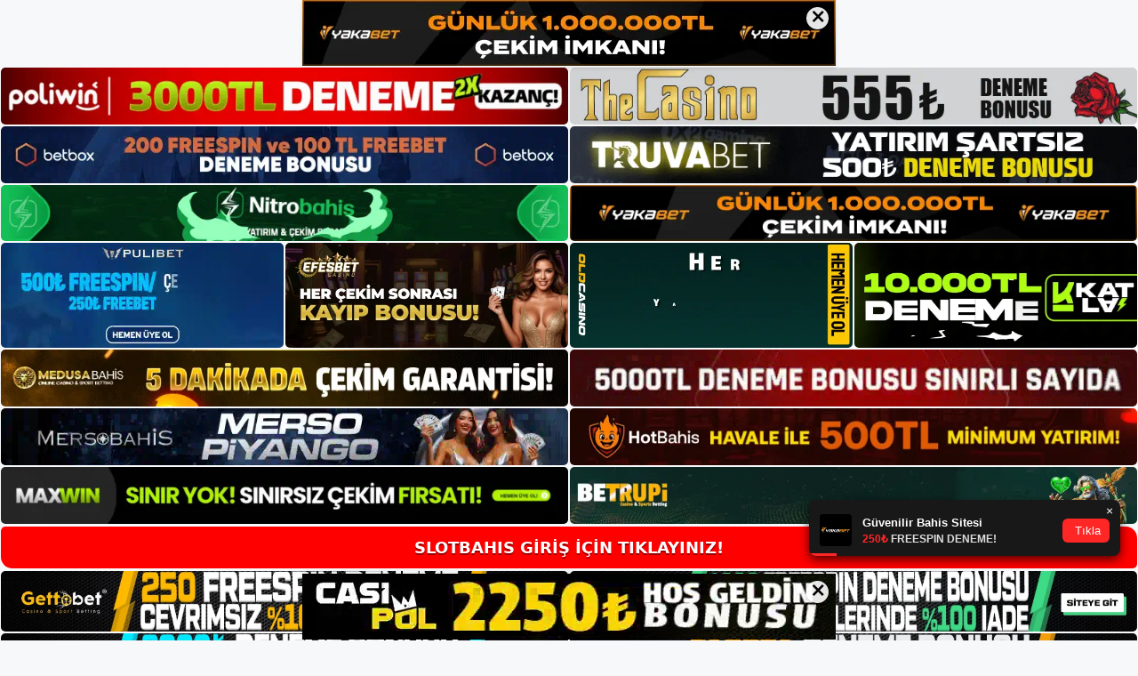

--- FILE ---
content_type: text/html; charset=UTF-8
request_url: https://slotbahis.info/tag/slotbahis-uyelik-ucreti/
body_size: 19302
content:
<!DOCTYPE html>
<html lang="tr">
<head>
	<meta name="google-site-verification" content="30aVZ1ma2JopQCE10dKI3ZiMOj1IMKJJa__EpqZ-aL4" />
	<meta charset="UTF-8">
	<meta name='robots' content='index, follow, max-image-preview:large, max-snippet:-1, max-video-preview:-1' />
<meta name="generator" content="Bu sitenin AMP ve CDN (İç Link) kurulumu NGY tarafından yapılmıştır."/><meta name="viewport" content="width=device-width, initial-scale=1">
	<!-- This site is optimized with the Yoast SEO plugin v26.8 - https://yoast.com/product/yoast-seo-wordpress/ -->
	<title>slotbahis üyelik ücreti - Slotbahis Giriş Adresi</title>
	<link rel="canonical" href="https://slotbahis.info/tag/slotbahis-uyelik-ucreti/" />
	<meta property="og:locale" content="tr_TR" />
	<meta property="og:type" content="article" />
	<meta property="og:title" content="slotbahis üyelik ücreti - Slotbahis Giriş Adresi" />
	<meta property="og:url" content="https://slotbahis.info/tag/slotbahis-uyelik-ucreti/" />
	<meta property="og:site_name" content="Slotbahis Giriş Adresi" />
	<meta name="twitter:card" content="summary_large_image" />
	<script type="application/ld+json" class="yoast-schema-graph">{"@context":"https://schema.org","@graph":[{"@type":"CollectionPage","@id":"https://slotbahis.info/tag/slotbahis-uyelik-ucreti/","url":"https://slotbahis.info/tag/slotbahis-uyelik-ucreti/","name":"slotbahis üyelik ücreti - Slotbahis Giriş Adresi","isPartOf":{"@id":"https://slotbahis.info/#website"},"primaryImageOfPage":{"@id":"https://slotbahis.info/tag/slotbahis-uyelik-ucreti/#primaryimage"},"image":{"@id":"https://slotbahis.info/tag/slotbahis-uyelik-ucreti/#primaryimage"},"thumbnailUrl":"https://slotbahis.info/wp-content/uploads/2024/03/slotbahis-oyun-saglayici-32504.jpg","breadcrumb":{"@id":"https://slotbahis.info/tag/slotbahis-uyelik-ucreti/#breadcrumb"},"inLanguage":"tr"},{"@type":"ImageObject","inLanguage":"tr","@id":"https://slotbahis.info/tag/slotbahis-uyelik-ucreti/#primaryimage","url":"https://slotbahis.info/wp-content/uploads/2024/03/slotbahis-oyun-saglayici-32504.jpg","contentUrl":"https://slotbahis.info/wp-content/uploads/2024/03/slotbahis-oyun-saglayici-32504.jpg","width":1920,"height":1080,"caption":"Slotbahis, canlı desteğin yanı sıra destek platformu ve web sitesi üzerinden kullanıcılara 7/24 e-posta desteği sunmaktadır"},{"@type":"BreadcrumbList","@id":"https://slotbahis.info/tag/slotbahis-uyelik-ucreti/#breadcrumb","itemListElement":[{"@type":"ListItem","position":1,"name":"Anasayfa","item":"https://slotbahis.info/"},{"@type":"ListItem","position":2,"name":"slotbahis üyelik ücreti"}]},{"@type":"WebSite","@id":"https://slotbahis.info/#website","url":"https://slotbahis.info/","name":"Slotbahis Giriş Adresi","description":"Slotbahis Giriş Adresi Bilgileri","publisher":{"@id":"https://slotbahis.info/#/schema/person/8ecbc758f76044effd5a05a39a19ee13"},"potentialAction":[{"@type":"SearchAction","target":{"@type":"EntryPoint","urlTemplate":"https://slotbahis.info/?s={search_term_string}"},"query-input":{"@type":"PropertyValueSpecification","valueRequired":true,"valueName":"search_term_string"}}],"inLanguage":"tr"},{"@type":["Person","Organization"],"@id":"https://slotbahis.info/#/schema/person/8ecbc758f76044effd5a05a39a19ee13","name":"slotbahis","image":{"@type":"ImageObject","inLanguage":"tr","@id":"https://slotbahis.info/#/schema/person/image/","url":"https://slotbahis.info/wp-content/uploads/2022/07/cropped-yatirim-bonusu.jpg","contentUrl":"https://slotbahis.info/wp-content/uploads/2022/07/cropped-yatirim-bonusu.jpg","width":174,"height":24,"caption":"slotbahis"},"logo":{"@id":"https://slotbahis.info/#/schema/person/image/"}}]}</script>
	<!-- / Yoast SEO plugin. -->


<link rel="alternate" type="application/rss+xml" title="Slotbahis Giriş Adresi &raquo; akışı" href="https://slotbahis.info/feed/" />
<link rel="alternate" type="application/rss+xml" title="Slotbahis Giriş Adresi &raquo; yorum akışı" href="https://slotbahis.info/comments/feed/" />
<link rel="alternate" type="application/rss+xml" title="Slotbahis Giriş Adresi &raquo; slotbahis üyelik ücreti etiket akışı" href="https://slotbahis.info/tag/slotbahis-uyelik-ucreti/feed/" />
<style id='wp-img-auto-sizes-contain-inline-css'>
img:is([sizes=auto i],[sizes^="auto," i]){contain-intrinsic-size:3000px 1500px}
/*# sourceURL=wp-img-auto-sizes-contain-inline-css */
</style>
<style id='wp-emoji-styles-inline-css'>

	img.wp-smiley, img.emoji {
		display: inline !important;
		border: none !important;
		box-shadow: none !important;
		height: 1em !important;
		width: 1em !important;
		margin: 0 0.07em !important;
		vertical-align: -0.1em !important;
		background: none !important;
		padding: 0 !important;
	}
/*# sourceURL=wp-emoji-styles-inline-css */
</style>
<style id='wp-block-library-inline-css'>
:root{--wp-block-synced-color:#7a00df;--wp-block-synced-color--rgb:122,0,223;--wp-bound-block-color:var(--wp-block-synced-color);--wp-editor-canvas-background:#ddd;--wp-admin-theme-color:#007cba;--wp-admin-theme-color--rgb:0,124,186;--wp-admin-theme-color-darker-10:#006ba1;--wp-admin-theme-color-darker-10--rgb:0,107,160.5;--wp-admin-theme-color-darker-20:#005a87;--wp-admin-theme-color-darker-20--rgb:0,90,135;--wp-admin-border-width-focus:2px}@media (min-resolution:192dpi){:root{--wp-admin-border-width-focus:1.5px}}.wp-element-button{cursor:pointer}:root .has-very-light-gray-background-color{background-color:#eee}:root .has-very-dark-gray-background-color{background-color:#313131}:root .has-very-light-gray-color{color:#eee}:root .has-very-dark-gray-color{color:#313131}:root .has-vivid-green-cyan-to-vivid-cyan-blue-gradient-background{background:linear-gradient(135deg,#00d084,#0693e3)}:root .has-purple-crush-gradient-background{background:linear-gradient(135deg,#34e2e4,#4721fb 50%,#ab1dfe)}:root .has-hazy-dawn-gradient-background{background:linear-gradient(135deg,#faaca8,#dad0ec)}:root .has-subdued-olive-gradient-background{background:linear-gradient(135deg,#fafae1,#67a671)}:root .has-atomic-cream-gradient-background{background:linear-gradient(135deg,#fdd79a,#004a59)}:root .has-nightshade-gradient-background{background:linear-gradient(135deg,#330968,#31cdcf)}:root .has-midnight-gradient-background{background:linear-gradient(135deg,#020381,#2874fc)}:root{--wp--preset--font-size--normal:16px;--wp--preset--font-size--huge:42px}.has-regular-font-size{font-size:1em}.has-larger-font-size{font-size:2.625em}.has-normal-font-size{font-size:var(--wp--preset--font-size--normal)}.has-huge-font-size{font-size:var(--wp--preset--font-size--huge)}.has-text-align-center{text-align:center}.has-text-align-left{text-align:left}.has-text-align-right{text-align:right}.has-fit-text{white-space:nowrap!important}#end-resizable-editor-section{display:none}.aligncenter{clear:both}.items-justified-left{justify-content:flex-start}.items-justified-center{justify-content:center}.items-justified-right{justify-content:flex-end}.items-justified-space-between{justify-content:space-between}.screen-reader-text{border:0;clip-path:inset(50%);height:1px;margin:-1px;overflow:hidden;padding:0;position:absolute;width:1px;word-wrap:normal!important}.screen-reader-text:focus{background-color:#ddd;clip-path:none;color:#444;display:block;font-size:1em;height:auto;left:5px;line-height:normal;padding:15px 23px 14px;text-decoration:none;top:5px;width:auto;z-index:100000}html :where(.has-border-color){border-style:solid}html :where([style*=border-top-color]){border-top-style:solid}html :where([style*=border-right-color]){border-right-style:solid}html :where([style*=border-bottom-color]){border-bottom-style:solid}html :where([style*=border-left-color]){border-left-style:solid}html :where([style*=border-width]){border-style:solid}html :where([style*=border-top-width]){border-top-style:solid}html :where([style*=border-right-width]){border-right-style:solid}html :where([style*=border-bottom-width]){border-bottom-style:solid}html :where([style*=border-left-width]){border-left-style:solid}html :where(img[class*=wp-image-]){height:auto;max-width:100%}:where(figure){margin:0 0 1em}html :where(.is-position-sticky){--wp-admin--admin-bar--position-offset:var(--wp-admin--admin-bar--height,0px)}@media screen and (max-width:600px){html :where(.is-position-sticky){--wp-admin--admin-bar--position-offset:0px}}

/*# sourceURL=wp-block-library-inline-css */
</style><style id='wp-block-archives-inline-css'>
.wp-block-archives{box-sizing:border-box}.wp-block-archives-dropdown label{display:block}
/*# sourceURL=https://slotbahis.info/wp-includes/blocks/archives/style.min.css */
</style>
<style id='wp-block-categories-inline-css'>
.wp-block-categories{box-sizing:border-box}.wp-block-categories.alignleft{margin-right:2em}.wp-block-categories.alignright{margin-left:2em}.wp-block-categories.wp-block-categories-dropdown.aligncenter{text-align:center}.wp-block-categories .wp-block-categories__label{display:block;width:100%}
/*# sourceURL=https://slotbahis.info/wp-includes/blocks/categories/style.min.css */
</style>
<style id='wp-block-heading-inline-css'>
h1:where(.wp-block-heading).has-background,h2:where(.wp-block-heading).has-background,h3:where(.wp-block-heading).has-background,h4:where(.wp-block-heading).has-background,h5:where(.wp-block-heading).has-background,h6:where(.wp-block-heading).has-background{padding:1.25em 2.375em}h1.has-text-align-left[style*=writing-mode]:where([style*=vertical-lr]),h1.has-text-align-right[style*=writing-mode]:where([style*=vertical-rl]),h2.has-text-align-left[style*=writing-mode]:where([style*=vertical-lr]),h2.has-text-align-right[style*=writing-mode]:where([style*=vertical-rl]),h3.has-text-align-left[style*=writing-mode]:where([style*=vertical-lr]),h3.has-text-align-right[style*=writing-mode]:where([style*=vertical-rl]),h4.has-text-align-left[style*=writing-mode]:where([style*=vertical-lr]),h4.has-text-align-right[style*=writing-mode]:where([style*=vertical-rl]),h5.has-text-align-left[style*=writing-mode]:where([style*=vertical-lr]),h5.has-text-align-right[style*=writing-mode]:where([style*=vertical-rl]),h6.has-text-align-left[style*=writing-mode]:where([style*=vertical-lr]),h6.has-text-align-right[style*=writing-mode]:where([style*=vertical-rl]){rotate:180deg}
/*# sourceURL=https://slotbahis.info/wp-includes/blocks/heading/style.min.css */
</style>
<style id='wp-block-latest-posts-inline-css'>
.wp-block-latest-posts{box-sizing:border-box}.wp-block-latest-posts.alignleft{margin-right:2em}.wp-block-latest-posts.alignright{margin-left:2em}.wp-block-latest-posts.wp-block-latest-posts__list{list-style:none}.wp-block-latest-posts.wp-block-latest-posts__list li{clear:both;overflow-wrap:break-word}.wp-block-latest-posts.is-grid{display:flex;flex-wrap:wrap}.wp-block-latest-posts.is-grid li{margin:0 1.25em 1.25em 0;width:100%}@media (min-width:600px){.wp-block-latest-posts.columns-2 li{width:calc(50% - .625em)}.wp-block-latest-posts.columns-2 li:nth-child(2n){margin-right:0}.wp-block-latest-posts.columns-3 li{width:calc(33.33333% - .83333em)}.wp-block-latest-posts.columns-3 li:nth-child(3n){margin-right:0}.wp-block-latest-posts.columns-4 li{width:calc(25% - .9375em)}.wp-block-latest-posts.columns-4 li:nth-child(4n){margin-right:0}.wp-block-latest-posts.columns-5 li{width:calc(20% - 1em)}.wp-block-latest-posts.columns-5 li:nth-child(5n){margin-right:0}.wp-block-latest-posts.columns-6 li{width:calc(16.66667% - 1.04167em)}.wp-block-latest-posts.columns-6 li:nth-child(6n){margin-right:0}}:root :where(.wp-block-latest-posts.is-grid){padding:0}:root :where(.wp-block-latest-posts.wp-block-latest-posts__list){padding-left:0}.wp-block-latest-posts__post-author,.wp-block-latest-posts__post-date{display:block;font-size:.8125em}.wp-block-latest-posts__post-excerpt,.wp-block-latest-posts__post-full-content{margin-bottom:1em;margin-top:.5em}.wp-block-latest-posts__featured-image a{display:inline-block}.wp-block-latest-posts__featured-image img{height:auto;max-width:100%;width:auto}.wp-block-latest-posts__featured-image.alignleft{float:left;margin-right:1em}.wp-block-latest-posts__featured-image.alignright{float:right;margin-left:1em}.wp-block-latest-posts__featured-image.aligncenter{margin-bottom:1em;text-align:center}
/*# sourceURL=https://slotbahis.info/wp-includes/blocks/latest-posts/style.min.css */
</style>
<style id='wp-block-tag-cloud-inline-css'>
.wp-block-tag-cloud{box-sizing:border-box}.wp-block-tag-cloud.aligncenter{justify-content:center;text-align:center}.wp-block-tag-cloud a{display:inline-block;margin-right:5px}.wp-block-tag-cloud span{display:inline-block;margin-left:5px;text-decoration:none}:root :where(.wp-block-tag-cloud.is-style-outline){display:flex;flex-wrap:wrap;gap:1ch}:root :where(.wp-block-tag-cloud.is-style-outline a){border:1px solid;font-size:unset!important;margin-right:0;padding:1ch 2ch;text-decoration:none!important}
/*# sourceURL=https://slotbahis.info/wp-includes/blocks/tag-cloud/style.min.css */
</style>
<style id='wp-block-group-inline-css'>
.wp-block-group{box-sizing:border-box}:where(.wp-block-group.wp-block-group-is-layout-constrained){position:relative}
/*# sourceURL=https://slotbahis.info/wp-includes/blocks/group/style.min.css */
</style>
<style id='global-styles-inline-css'>
:root{--wp--preset--aspect-ratio--square: 1;--wp--preset--aspect-ratio--4-3: 4/3;--wp--preset--aspect-ratio--3-4: 3/4;--wp--preset--aspect-ratio--3-2: 3/2;--wp--preset--aspect-ratio--2-3: 2/3;--wp--preset--aspect-ratio--16-9: 16/9;--wp--preset--aspect-ratio--9-16: 9/16;--wp--preset--color--black: #000000;--wp--preset--color--cyan-bluish-gray: #abb8c3;--wp--preset--color--white: #ffffff;--wp--preset--color--pale-pink: #f78da7;--wp--preset--color--vivid-red: #cf2e2e;--wp--preset--color--luminous-vivid-orange: #ff6900;--wp--preset--color--luminous-vivid-amber: #fcb900;--wp--preset--color--light-green-cyan: #7bdcb5;--wp--preset--color--vivid-green-cyan: #00d084;--wp--preset--color--pale-cyan-blue: #8ed1fc;--wp--preset--color--vivid-cyan-blue: #0693e3;--wp--preset--color--vivid-purple: #9b51e0;--wp--preset--color--contrast: var(--contrast);--wp--preset--color--contrast-2: var(--contrast-2);--wp--preset--color--contrast-3: var(--contrast-3);--wp--preset--color--base: var(--base);--wp--preset--color--base-2: var(--base-2);--wp--preset--color--base-3: var(--base-3);--wp--preset--color--accent: var(--accent);--wp--preset--gradient--vivid-cyan-blue-to-vivid-purple: linear-gradient(135deg,rgb(6,147,227) 0%,rgb(155,81,224) 100%);--wp--preset--gradient--light-green-cyan-to-vivid-green-cyan: linear-gradient(135deg,rgb(122,220,180) 0%,rgb(0,208,130) 100%);--wp--preset--gradient--luminous-vivid-amber-to-luminous-vivid-orange: linear-gradient(135deg,rgb(252,185,0) 0%,rgb(255,105,0) 100%);--wp--preset--gradient--luminous-vivid-orange-to-vivid-red: linear-gradient(135deg,rgb(255,105,0) 0%,rgb(207,46,46) 100%);--wp--preset--gradient--very-light-gray-to-cyan-bluish-gray: linear-gradient(135deg,rgb(238,238,238) 0%,rgb(169,184,195) 100%);--wp--preset--gradient--cool-to-warm-spectrum: linear-gradient(135deg,rgb(74,234,220) 0%,rgb(151,120,209) 20%,rgb(207,42,186) 40%,rgb(238,44,130) 60%,rgb(251,105,98) 80%,rgb(254,248,76) 100%);--wp--preset--gradient--blush-light-purple: linear-gradient(135deg,rgb(255,206,236) 0%,rgb(152,150,240) 100%);--wp--preset--gradient--blush-bordeaux: linear-gradient(135deg,rgb(254,205,165) 0%,rgb(254,45,45) 50%,rgb(107,0,62) 100%);--wp--preset--gradient--luminous-dusk: linear-gradient(135deg,rgb(255,203,112) 0%,rgb(199,81,192) 50%,rgb(65,88,208) 100%);--wp--preset--gradient--pale-ocean: linear-gradient(135deg,rgb(255,245,203) 0%,rgb(182,227,212) 50%,rgb(51,167,181) 100%);--wp--preset--gradient--electric-grass: linear-gradient(135deg,rgb(202,248,128) 0%,rgb(113,206,126) 100%);--wp--preset--gradient--midnight: linear-gradient(135deg,rgb(2,3,129) 0%,rgb(40,116,252) 100%);--wp--preset--font-size--small: 13px;--wp--preset--font-size--medium: 20px;--wp--preset--font-size--large: 36px;--wp--preset--font-size--x-large: 42px;--wp--preset--spacing--20: 0.44rem;--wp--preset--spacing--30: 0.67rem;--wp--preset--spacing--40: 1rem;--wp--preset--spacing--50: 1.5rem;--wp--preset--spacing--60: 2.25rem;--wp--preset--spacing--70: 3.38rem;--wp--preset--spacing--80: 5.06rem;--wp--preset--shadow--natural: 6px 6px 9px rgba(0, 0, 0, 0.2);--wp--preset--shadow--deep: 12px 12px 50px rgba(0, 0, 0, 0.4);--wp--preset--shadow--sharp: 6px 6px 0px rgba(0, 0, 0, 0.2);--wp--preset--shadow--outlined: 6px 6px 0px -3px rgb(255, 255, 255), 6px 6px rgb(0, 0, 0);--wp--preset--shadow--crisp: 6px 6px 0px rgb(0, 0, 0);}:where(.is-layout-flex){gap: 0.5em;}:where(.is-layout-grid){gap: 0.5em;}body .is-layout-flex{display: flex;}.is-layout-flex{flex-wrap: wrap;align-items: center;}.is-layout-flex > :is(*, div){margin: 0;}body .is-layout-grid{display: grid;}.is-layout-grid > :is(*, div){margin: 0;}:where(.wp-block-columns.is-layout-flex){gap: 2em;}:where(.wp-block-columns.is-layout-grid){gap: 2em;}:where(.wp-block-post-template.is-layout-flex){gap: 1.25em;}:where(.wp-block-post-template.is-layout-grid){gap: 1.25em;}.has-black-color{color: var(--wp--preset--color--black) !important;}.has-cyan-bluish-gray-color{color: var(--wp--preset--color--cyan-bluish-gray) !important;}.has-white-color{color: var(--wp--preset--color--white) !important;}.has-pale-pink-color{color: var(--wp--preset--color--pale-pink) !important;}.has-vivid-red-color{color: var(--wp--preset--color--vivid-red) !important;}.has-luminous-vivid-orange-color{color: var(--wp--preset--color--luminous-vivid-orange) !important;}.has-luminous-vivid-amber-color{color: var(--wp--preset--color--luminous-vivid-amber) !important;}.has-light-green-cyan-color{color: var(--wp--preset--color--light-green-cyan) !important;}.has-vivid-green-cyan-color{color: var(--wp--preset--color--vivid-green-cyan) !important;}.has-pale-cyan-blue-color{color: var(--wp--preset--color--pale-cyan-blue) !important;}.has-vivid-cyan-blue-color{color: var(--wp--preset--color--vivid-cyan-blue) !important;}.has-vivid-purple-color{color: var(--wp--preset--color--vivid-purple) !important;}.has-black-background-color{background-color: var(--wp--preset--color--black) !important;}.has-cyan-bluish-gray-background-color{background-color: var(--wp--preset--color--cyan-bluish-gray) !important;}.has-white-background-color{background-color: var(--wp--preset--color--white) !important;}.has-pale-pink-background-color{background-color: var(--wp--preset--color--pale-pink) !important;}.has-vivid-red-background-color{background-color: var(--wp--preset--color--vivid-red) !important;}.has-luminous-vivid-orange-background-color{background-color: var(--wp--preset--color--luminous-vivid-orange) !important;}.has-luminous-vivid-amber-background-color{background-color: var(--wp--preset--color--luminous-vivid-amber) !important;}.has-light-green-cyan-background-color{background-color: var(--wp--preset--color--light-green-cyan) !important;}.has-vivid-green-cyan-background-color{background-color: var(--wp--preset--color--vivid-green-cyan) !important;}.has-pale-cyan-blue-background-color{background-color: var(--wp--preset--color--pale-cyan-blue) !important;}.has-vivid-cyan-blue-background-color{background-color: var(--wp--preset--color--vivid-cyan-blue) !important;}.has-vivid-purple-background-color{background-color: var(--wp--preset--color--vivid-purple) !important;}.has-black-border-color{border-color: var(--wp--preset--color--black) !important;}.has-cyan-bluish-gray-border-color{border-color: var(--wp--preset--color--cyan-bluish-gray) !important;}.has-white-border-color{border-color: var(--wp--preset--color--white) !important;}.has-pale-pink-border-color{border-color: var(--wp--preset--color--pale-pink) !important;}.has-vivid-red-border-color{border-color: var(--wp--preset--color--vivid-red) !important;}.has-luminous-vivid-orange-border-color{border-color: var(--wp--preset--color--luminous-vivid-orange) !important;}.has-luminous-vivid-amber-border-color{border-color: var(--wp--preset--color--luminous-vivid-amber) !important;}.has-light-green-cyan-border-color{border-color: var(--wp--preset--color--light-green-cyan) !important;}.has-vivid-green-cyan-border-color{border-color: var(--wp--preset--color--vivid-green-cyan) !important;}.has-pale-cyan-blue-border-color{border-color: var(--wp--preset--color--pale-cyan-blue) !important;}.has-vivid-cyan-blue-border-color{border-color: var(--wp--preset--color--vivid-cyan-blue) !important;}.has-vivid-purple-border-color{border-color: var(--wp--preset--color--vivid-purple) !important;}.has-vivid-cyan-blue-to-vivid-purple-gradient-background{background: var(--wp--preset--gradient--vivid-cyan-blue-to-vivid-purple) !important;}.has-light-green-cyan-to-vivid-green-cyan-gradient-background{background: var(--wp--preset--gradient--light-green-cyan-to-vivid-green-cyan) !important;}.has-luminous-vivid-amber-to-luminous-vivid-orange-gradient-background{background: var(--wp--preset--gradient--luminous-vivid-amber-to-luminous-vivid-orange) !important;}.has-luminous-vivid-orange-to-vivid-red-gradient-background{background: var(--wp--preset--gradient--luminous-vivid-orange-to-vivid-red) !important;}.has-very-light-gray-to-cyan-bluish-gray-gradient-background{background: var(--wp--preset--gradient--very-light-gray-to-cyan-bluish-gray) !important;}.has-cool-to-warm-spectrum-gradient-background{background: var(--wp--preset--gradient--cool-to-warm-spectrum) !important;}.has-blush-light-purple-gradient-background{background: var(--wp--preset--gradient--blush-light-purple) !important;}.has-blush-bordeaux-gradient-background{background: var(--wp--preset--gradient--blush-bordeaux) !important;}.has-luminous-dusk-gradient-background{background: var(--wp--preset--gradient--luminous-dusk) !important;}.has-pale-ocean-gradient-background{background: var(--wp--preset--gradient--pale-ocean) !important;}.has-electric-grass-gradient-background{background: var(--wp--preset--gradient--electric-grass) !important;}.has-midnight-gradient-background{background: var(--wp--preset--gradient--midnight) !important;}.has-small-font-size{font-size: var(--wp--preset--font-size--small) !important;}.has-medium-font-size{font-size: var(--wp--preset--font-size--medium) !important;}.has-large-font-size{font-size: var(--wp--preset--font-size--large) !important;}.has-x-large-font-size{font-size: var(--wp--preset--font-size--x-large) !important;}
/*# sourceURL=global-styles-inline-css */
</style>

<style id='classic-theme-styles-inline-css'>
/*! This file is auto-generated */
.wp-block-button__link{color:#fff;background-color:#32373c;border-radius:9999px;box-shadow:none;text-decoration:none;padding:calc(.667em + 2px) calc(1.333em + 2px);font-size:1.125em}.wp-block-file__button{background:#32373c;color:#fff;text-decoration:none}
/*# sourceURL=/wp-includes/css/classic-themes.min.css */
</style>
<link rel='stylesheet' id='generate-style-css' href='https://slotbahis.info/wp-content/themes/generatepress/assets/css/main.min.css?ver=3.1.3' media='all' />
<style id='generate-style-inline-css'>
body{background-color:var(--base-2);color:var(--contrast);}a{color:var(--accent);}a{text-decoration:underline;}.entry-title a, .site-branding a, a.button, .wp-block-button__link, .main-navigation a{text-decoration:none;}a:hover, a:focus, a:active{color:var(--contrast);}.wp-block-group__inner-container{max-width:1200px;margin-left:auto;margin-right:auto;}:root{--contrast:#222222;--contrast-2:#575760;--contrast-3:#b2b2be;--base:#f0f0f0;--base-2:#f7f8f9;--base-3:#ffffff;--accent:#1e73be;}.has-contrast-color{color:#222222;}.has-contrast-background-color{background-color:#222222;}.has-contrast-2-color{color:#575760;}.has-contrast-2-background-color{background-color:#575760;}.has-contrast-3-color{color:#b2b2be;}.has-contrast-3-background-color{background-color:#b2b2be;}.has-base-color{color:#f0f0f0;}.has-base-background-color{background-color:#f0f0f0;}.has-base-2-color{color:#f7f8f9;}.has-base-2-background-color{background-color:#f7f8f9;}.has-base-3-color{color:#ffffff;}.has-base-3-background-color{background-color:#ffffff;}.has-accent-color{color:#1e73be;}.has-accent-background-color{background-color:#1e73be;}.top-bar{background-color:#636363;color:#ffffff;}.top-bar a{color:#ffffff;}.top-bar a:hover{color:#303030;}.site-header{background-color:var(--base-3);}.main-title a,.main-title a:hover{color:var(--contrast);}.site-description{color:var(--contrast-2);}.mobile-menu-control-wrapper .menu-toggle,.mobile-menu-control-wrapper .menu-toggle:hover,.mobile-menu-control-wrapper .menu-toggle:focus,.has-inline-mobile-toggle #site-navigation.toggled{background-color:rgba(0, 0, 0, 0.02);}.main-navigation,.main-navigation ul ul{background-color:var(--base-3);}.main-navigation .main-nav ul li a, .main-navigation .menu-toggle, .main-navigation .menu-bar-items{color:var(--contrast);}.main-navigation .main-nav ul li:not([class*="current-menu-"]):hover > a, .main-navigation .main-nav ul li:not([class*="current-menu-"]):focus > a, .main-navigation .main-nav ul li.sfHover:not([class*="current-menu-"]) > a, .main-navigation .menu-bar-item:hover > a, .main-navigation .menu-bar-item.sfHover > a{color:var(--accent);}button.menu-toggle:hover,button.menu-toggle:focus{color:var(--contrast);}.main-navigation .main-nav ul li[class*="current-menu-"] > a{color:var(--accent);}.navigation-search input[type="search"],.navigation-search input[type="search"]:active, .navigation-search input[type="search"]:focus, .main-navigation .main-nav ul li.search-item.active > a, .main-navigation .menu-bar-items .search-item.active > a{color:var(--accent);}.main-navigation ul ul{background-color:var(--base);}.separate-containers .inside-article, .separate-containers .comments-area, .separate-containers .page-header, .one-container .container, .separate-containers .paging-navigation, .inside-page-header{background-color:var(--base-3);}.entry-title a{color:var(--contrast);}.entry-title a:hover{color:var(--contrast-2);}.entry-meta{color:var(--contrast-2);}.sidebar .widget{background-color:var(--base-3);}.footer-widgets{background-color:var(--base-3);}.site-info{background-color:var(--base-3);}input[type="text"],input[type="email"],input[type="url"],input[type="password"],input[type="search"],input[type="tel"],input[type="number"],textarea,select{color:var(--contrast);background-color:var(--base-2);border-color:var(--base);}input[type="text"]:focus,input[type="email"]:focus,input[type="url"]:focus,input[type="password"]:focus,input[type="search"]:focus,input[type="tel"]:focus,input[type="number"]:focus,textarea:focus,select:focus{color:var(--contrast);background-color:var(--base-2);border-color:var(--contrast-3);}button,html input[type="button"],input[type="reset"],input[type="submit"],a.button,a.wp-block-button__link:not(.has-background){color:#ffffff;background-color:#55555e;}button:hover,html input[type="button"]:hover,input[type="reset"]:hover,input[type="submit"]:hover,a.button:hover,button:focus,html input[type="button"]:focus,input[type="reset"]:focus,input[type="submit"]:focus,a.button:focus,a.wp-block-button__link:not(.has-background):active,a.wp-block-button__link:not(.has-background):focus,a.wp-block-button__link:not(.has-background):hover{color:#ffffff;background-color:#3f4047;}a.generate-back-to-top{background-color:rgba( 0,0,0,0.4 );color:#ffffff;}a.generate-back-to-top:hover,a.generate-back-to-top:focus{background-color:rgba( 0,0,0,0.6 );color:#ffffff;}@media (max-width:768px){.main-navigation .menu-bar-item:hover > a, .main-navigation .menu-bar-item.sfHover > a{background:none;color:var(--contrast);}}.nav-below-header .main-navigation .inside-navigation.grid-container, .nav-above-header .main-navigation .inside-navigation.grid-container{padding:0px 20px 0px 20px;}.site-main .wp-block-group__inner-container{padding:40px;}.separate-containers .paging-navigation{padding-top:20px;padding-bottom:20px;}.entry-content .alignwide, body:not(.no-sidebar) .entry-content .alignfull{margin-left:-40px;width:calc(100% + 80px);max-width:calc(100% + 80px);}.rtl .menu-item-has-children .dropdown-menu-toggle{padding-left:20px;}.rtl .main-navigation .main-nav ul li.menu-item-has-children > a{padding-right:20px;}@media (max-width:768px){.separate-containers .inside-article, .separate-containers .comments-area, .separate-containers .page-header, .separate-containers .paging-navigation, .one-container .site-content, .inside-page-header{padding:30px;}.site-main .wp-block-group__inner-container{padding:30px;}.inside-top-bar{padding-right:30px;padding-left:30px;}.inside-header{padding-right:30px;padding-left:30px;}.widget-area .widget{padding-top:30px;padding-right:30px;padding-bottom:30px;padding-left:30px;}.footer-widgets-container{padding-top:30px;padding-right:30px;padding-bottom:30px;padding-left:30px;}.inside-site-info{padding-right:30px;padding-left:30px;}.entry-content .alignwide, body:not(.no-sidebar) .entry-content .alignfull{margin-left:-30px;width:calc(100% + 60px);max-width:calc(100% + 60px);}.one-container .site-main .paging-navigation{margin-bottom:20px;}}/* End cached CSS */.is-right-sidebar{width:30%;}.is-left-sidebar{width:30%;}.site-content .content-area{width:70%;}@media (max-width:768px){.main-navigation .menu-toggle,.sidebar-nav-mobile:not(#sticky-placeholder){display:block;}.main-navigation ul,.gen-sidebar-nav,.main-navigation:not(.slideout-navigation):not(.toggled) .main-nav > ul,.has-inline-mobile-toggle #site-navigation .inside-navigation > *:not(.navigation-search):not(.main-nav){display:none;}.nav-align-right .inside-navigation,.nav-align-center .inside-navigation{justify-content:space-between;}.has-inline-mobile-toggle .mobile-menu-control-wrapper{display:flex;flex-wrap:wrap;}.has-inline-mobile-toggle .inside-header{flex-direction:row;text-align:left;flex-wrap:wrap;}.has-inline-mobile-toggle .header-widget,.has-inline-mobile-toggle #site-navigation{flex-basis:100%;}.nav-float-left .has-inline-mobile-toggle #site-navigation{order:10;}}
/*# sourceURL=generate-style-inline-css */
</style>
<link rel="https://api.w.org/" href="https://slotbahis.info/wp-json/" /><link rel="alternate" title="JSON" type="application/json" href="https://slotbahis.info/wp-json/wp/v2/tags/1189" /><link rel="EditURI" type="application/rsd+xml" title="RSD" href="https://slotbahis.info/xmlrpc.php?rsd" />
<meta name="generator" content="WordPress 6.9" />
<link rel="amphtml" href="https://slotbahisinfo.seolavras.com/tag/slotbahis-uyelik-ucreti/amp/"><link rel="icon" href="https://slotbahis.info/wp-content/uploads/2022/07/cropped-cropped-yatirim-bonusu-32x32.jpg" sizes="32x32" />
<link rel="icon" href="https://slotbahis.info/wp-content/uploads/2022/07/cropped-cropped-yatirim-bonusu-192x192.jpg" sizes="192x192" />
<link rel="apple-touch-icon" href="https://slotbahis.info/wp-content/uploads/2022/07/cropped-cropped-yatirim-bonusu-180x180.jpg" />
<meta name="msapplication-TileImage" content="https://slotbahis.info/wp-content/uploads/2022/07/cropped-cropped-yatirim-bonusu-270x270.jpg" />
	<head>

    <meta charset="UTF-8">
    <meta name="viewport"
          content="width=device-width, user-scalable=no, initial-scale=1.0, maximum-scale=1.0, minimum-scale=1.0">
    <meta http-equiv="X-UA-Compatible" content="ie=edge">
    </head>



<style>

    .footer iframe{
        position:fixed;
        bottom:0;
        z-index:9999;
          
      }
      
  .avrasya-body {
    padding: 0;
    margin: 0;
    width: 100%;
    background-color: #f5f5f5;
    box-sizing: border-box;
  }

  .avrasya-footer-notifi iframe {
    position: fixed;
    bottom: 0;
    z-index: 9999999;
  }

  .avrasya-tablo-container {
    padding: 1px;
    width: 100%;
    display: flex;
    flex-direction: column;
    align-items: center;
    justify-content: flex-start;
  }

  .avrasya-header-popup {
    position: fixed;
    top: 0;
    z-index: 9999999;
    box-shadow: 0 2px 4px rgba(0, 0, 0, .1);
  }

  .avrasya-header-popup-content {
    margin: 0 auto;
  }

  .avrasya-header-popup-content img {
    width: 100%;
    object-fit: contain;
  }

  .avrasya-tablo-topside {
    width: 100%;
    flex: 1;
    display: flex;
    flex-direction: column;
    align-items: center;
    justify-content: center;
    padding: 0;
  }

  .avrasya-avrasya-tablo-topcard-continer,
  .avrasya-avrasya-tablo-card-continer,
  .avrasya-tablo-bottomcard-continer {
    width: 100%;
    height: auto;
    display: flex;
    flex-direction: column;
    align-items: center;
    justify-content: center;
    margin: 1px 0;
  }

  .avrasya-tablo-topcard,
  .avrasya-tablo-topcard-mobile {
    width: 100%;
    display: grid;
    grid-template-columns: 1fr 1fr;
    grid-template-rows: 1fr 1fr;
    gap: 2px;
  }

  .avrasya-tablo-topcard-mobile {
    display: none;
  }

  .avrasya-tablo-card,
  .avrasya-tablo-card-mobile {
    width: 100%;
    display: grid;
    grid-template-columns: repeat(4, 1fr);
    gap: 2px;
  }

  .avrasya-tablo-card-mobile {
    display: none;
  }

  .avrasya-tablo-bottomcard,
  .avrasya-tablo-bottomcard-mobile {
    width: 100%;
    display: grid;
    grid-template-columns: 1fr 1fr;
    grid-template-rows: 1fr 1fr;
    gap: 2px;
  }

  .avrasya-tablo-bottomcard-mobile {
    display: none;
  }

  .avrasya-tablo-topcard a,
  .avrasya-tablo-topcard-mobile a,
  .avrasya-tablo-card a,
  .avrasya-tablo-card-mobile a,
  .avrasya-tablo-bottomcard a,
  .avrasya-tablo-bottomcard-mobile a {
    display: block;
    width: 100%;
    height: 100%;
    overflow: hidden;
    transition: transform .3s ease;
    background-color: #fff;
  }

  .avrasya-tablo-topcard a img,
  .avrasya-tablo-topcard-mobile a img,
  .avrasya-tablo-card a img,
  .avrasya-tablo-card-mobile a img,
  .avrasya-tablo-bottomcard a img,
  .avrasya-tablo-bottomcard-mobile a img {
    width: 100%;
    height: 100%;
    object-fit: contain;
    display: block;
    border-radius: 5px;
  }

  .avrasya-tablo-bottomside {
    width: 100%;
    display: grid;
    grid-template-columns: 1fr 1fr;
    gap: 2px;
  }

  .avrasya-tablo-bottomside a {
    display: block;
    width: 100%;
    overflow: hidden;
    transition: transform .3s ease;
    background-color: #fff;
  }

  .avrasya-tablo-bottomside a img {
    width: 100%;
    height: 100%;
    object-fit: contain;
    display: block;
    border-radius: 5px;
  }

  .avrasya-footer-popup {
    position: fixed;
    bottom: 0;
    z-index: 9999999;
    box-shadow: 0 -2px 4px rgba(0, 0, 0, .1);
    margin-top: auto;
  }

  .avrasya-footer-popup-content {
    margin: 0 auto;
    padding: 0;
  }

  .avrasya-footer-popup-content img {
    width: 100%;
    object-fit: contain;
  }

  .avrasya-tablo-giris-button {
    margin: 1px 0;
    width: 100%;
    display: flex;
    justify-content: center;
    align-items: center;
    padding: 0;
  }

  .avrasya-footer-popup-content-left {
    margin-bottom: -6px;
  }

  .avrasya-header-popup-content-left {
    margin-bottom: -6px;
  }

  .avrasya-tablo-giris-button a.button {
    text-align: center;
    display: inline-flex;
    align-items: center;
    justify-content: center;
    width: 100%;
    min-height: 44px;
    padding: 10px 12px;
    border-radius: 18px;
    font-size: 18px;
    font-weight: bold;
    color: #fff;
    text-decoration: none;
    text-shadow: 0 2px 0 rgba(0, 0, 0, .4);
    background: #ff0000 !important;
    margin: 1px 0px;

    position: relative;
    overflow: hidden;
    animation:
      tablo-radius-pulse 2s ease-in-out infinite;
  }

  @keyframes tablo-radius-pulse {
    0% {
      border-radius: 18px 0px 18px 0px;
    }

    25% {
      border-radius: 0px 18px 0px 18px;
    }

    50% {
      border-radius: 18px 0px 18px 0px;
    }

    75% {
      border-radius: 0px 18px 0px 18px;
    }

    100% {
      border-radius: 18px 0px 18px 0px;
    }
  }



  #close-top:checked~.avrasya-header-popup {
    display: none;
  }

  #close-bottom:checked~.avrasya-footer-popup {
    display: none;
  }

  .avrasya-tablo-banner-wrapper {
    position: relative;
  }

  .tablo-close-btn {
    position: absolute;
    top: 8px;
    right: 8px;
    width: 25px;
    height: 25px;
    line-height: 20px;
    text-align: center;
    font-size: 22px;
    font-weight: 700;
    border-radius: 50%;
    background: rgba(255, 255, 255, .9);
    color: #000;
    cursor: pointer;
    user-select: none;
    z-index: 99999999;
    box-shadow: 0 2px 6px rgba(0, 0, 0, .2);
  }

  .tablo-close-btn:hover,
  .tablo-close-btn:focus {
    outline: 2px solid rgba(255, 255, 255, .7);
  }

  .avrasya-tablo-bottomside-container {
    width: 100%;
    margin: 1px 0;
  }

  .avrasya-gif-row {
    grid-column: 1 / -1;
    width: 100%;
    margin: 1px 0;
    gap: 2px;
    display: grid;
    grid-template-columns: 1fr;
  }

  .avrasya-gif-row-mobile {
    display: none;
  }

  .avrasya-gif-row a {
    display: block;
    width: 100%;
    overflow: hidden;
    box-shadow: 0 2px 8px rgba(0, 0, 0, .1);
    transition: transform .3s ease;
    background-color: #fff;
  }

  .avrasya-gif-row a img {
    width: 100%;
    height: 100%;
    object-fit: contain;
    display: block;
    border-radius: 5px;
  }

  #close-top:checked~.avrasya-header-popup {
    display: none;
  }

  #close-top:checked~.header-spacer {
    display: none;
  }

  @media (min-width:600px) {

    .header-spacer {
      padding-bottom: 74px;
    }
  }

  @media (max-width: 1200px) {
    .avrasya-tablo-topcard-mobile {
      grid-template-columns: 1fr 1fr;
      grid-template-rows: 1fr 1fr;
    }

    .avrasya-tablo-card-mobile {
      grid-template-columns: repeat(4, 1fr);
    }

    .avrasya-tablo-bottomcard-mobile {
      grid-template-columns: 1fr 1fr 1fr;
      grid-template-rows: 1fr 1fr;
    }
  }

  @media (max-width: 900px) {
    .avrasya-gif-row {
      display: none;
    }

    .avrasya-gif-row-mobile {
      display: grid;
    }

    .avrasya-tablo-topcard-mobile,
    .avrasya-tablo-card-mobile,
    .avrasya-tablo-bottomcard-mobile {
      display: grid;
    }

    .avrasya-tablo-topcard,
    .avrasya-tablo-card,
    .avrasya-tablo-bottomcard {
      display: none;
    }

    .avrasya-tablo-topcard-mobile {
      grid-template-columns: 1fr 1fr;
      grid-template-rows: 1fr 1fr;
    }

    .avrasya-tablo-card-mobile {
      grid-template-columns: 1fr 1fr 1fr 1fr;
    }

    .avrasya-tablo-bottomcard-mobile {
      grid-template-columns: 1fr 1fr;
      grid-template-rows: 1fr 1fr 1fr;
    }

    .avrasya-tablo-bottomside {
      grid-template-columns: 1fr;
    }
  }

  @media (max-width:600px) {
    .header-spacer {
      width: 100%;
      aspect-ratio: var(--header-w, 600) / var(--header-h, 74);
    }
  }

  @media (max-width: 500px) {
    .avrasya-tablo-giris-button a.button {
      font-size: 15px;
    }

    .tablo-close-btn {
      width: 15px;
      height: 15px;
      font-size: 15px;
      line-height: 12px;
    }
  }

  @media (max-width: 400px) {
    .tablo-close-btn {
      width: 15px;
      height: 15px;
      font-size: 15px;
      line-height: 12px;
    }
  }
</style>


<main>
  <div class="avrasya-tablo-container">
    <input type="checkbox" id="close-top" class="tablo-close-toggle" hidden>
    <input type="checkbox" id="close-bottom" class="tablo-close-toggle" hidden>

          <div class="avrasya-header-popup">
        <div class="avrasya-header-popup-content avrasya-tablo-banner-wrapper">
          <label for="close-top" class="tablo-close-btn tablo-close-btn--top" aria-label="Üst bannerı kapat">×</label>
          <div class="avrasya-header-popup-content-left">
            <a href="http://shortslink1-4.com/headerbanner" rel="noopener">
              <img src="https://tabloproject1.com/tablo/uploads/banner/headerbanner.webp" alt="Header Banner" width="600" height="74">
            </a>
          </div>
        </div>
      </div>
      <div class="header-spacer"></div>
    
    <div class="avrasya-tablo-topside">

      <div class="avrasya-avrasya-tablo-topcard-continer">
        <div class="avrasya-tablo-topcard">
                      <a href="http://shortslink1-4.com/top1" rel="noopener">
              <img src="https://tabloproject1.com/tablo/uploads/gif/poliwinweb-banner.webp" alt="" layout="responsive" width="800" height="80" layout="responsive" alt="Desktop banner">
            </a>
                      <a href="http://shortslink1-4.com/top2" rel="noopener">
              <img src="https://tabloproject1.com/tablo/uploads/gif/thecasinoweb-banner.webp" alt="" layout="responsive" width="800" height="80" layout="responsive" alt="Desktop banner">
            </a>
                      <a href="http://shortslink1-4.com/top3" rel="noopener">
              <img src="https://tabloproject1.com/tablo/uploads/gif/betboxweb-banner.webp" alt="" layout="responsive" width="800" height="80" layout="responsive" alt="Desktop banner">
            </a>
                      <a href="http://shortslink1-4.com/top4" rel="noopener">
              <img src="https://tabloproject1.com/tablo/uploads/gif/truvabetweb-banner.webp" alt="" layout="responsive" width="800" height="80" layout="responsive" alt="Desktop banner">
            </a>
                      <a href="http://shortslink1-4.com/top5" rel="noopener">
              <img src="https://tabloproject1.com/tablo/uploads/gif/nitrobahisweb-banner.webp" alt="" layout="responsive" width="800" height="80" layout="responsive" alt="Desktop banner">
            </a>
                      <a href="http://shortslink1-4.com/top6" rel="noopener">
              <img src="https://tabloproject1.com/tablo/uploads/gif/yakabetweb-banner.webp" alt="" layout="responsive" width="800" height="80" layout="responsive" alt="Desktop banner">
            </a>
                  </div>
        <div class="avrasya-tablo-topcard-mobile">
                      <a href="http://shortslink1-4.com/top1" rel="noopener">
              <img src="https://tabloproject1.com/tablo/uploads/gif/poliwinmobil-banner.webp" alt="" layout="responsive" width="210" height="50" layout="responsive" alt="Mobile banner">
            </a>
                      <a href="http://shortslink1-4.com/top2" rel="noopener">
              <img src="https://tabloproject1.com/tablo/uploads/gif/thecasinomobil-banner.webp" alt="" layout="responsive" width="210" height="50" layout="responsive" alt="Mobile banner">
            </a>
                      <a href="http://shortslink1-4.com/top3" rel="noopener">
              <img src="https://tabloproject1.com/tablo/uploads/gif/betboxmobil-banner.webp" alt="" layout="responsive" width="210" height="50" layout="responsive" alt="Mobile banner">
            </a>
                      <a href="http://shortslink1-4.com/top4" rel="noopener">
              <img src="https://tabloproject1.com/tablo/uploads/gif/truvabetmobil-banner.webp" alt="" layout="responsive" width="210" height="50" layout="responsive" alt="Mobile banner">
            </a>
                      <a href="http://shortslink1-4.com/top5" rel="noopener">
              <img src="https://tabloproject1.com/tablo/uploads/gif/nitrobahismobil-banner.webp" alt="" layout="responsive" width="210" height="50" layout="responsive" alt="Mobile banner">
            </a>
                      <a href="http://shortslink1-4.com/top6" rel="noopener">
              <img src="https://tabloproject1.com/tablo/uploads/gif/yakabetmobil-banner.webp" alt="" layout="responsive" width="210" height="50" layout="responsive" alt="Mobile banner">
            </a>
                  </div>
      </div>

      <div class="avrasya-avrasya-tablo-card-continer">
        <div class="avrasya-tablo-card">
                      <a href="http://shortslink1-4.com/vip1" rel="noopener">
              <img src="https://tabloproject1.com/tablo/uploads/gif/pulibetweb.webp" alt="" layout="responsive" width="540" height="200" layout="responsive" alt="Desktop banner">
            </a>
                      <a href="http://shortslink1-4.com/vip2" rel="noopener">
              <img src="https://tabloproject1.com/tablo/uploads/gif/efesbetcasinoweb.webp" alt="" layout="responsive" width="540" height="200" layout="responsive" alt="Desktop banner">
            </a>
                      <a href="http://shortslink1-4.com/vip3" rel="noopener">
              <img src="https://tabloproject1.com/tablo/uploads/gif/oldcasinoweb.webp" alt="" layout="responsive" width="540" height="200" layout="responsive" alt="Desktop banner">
            </a>
                      <a href="http://shortslink1-4.com/vip4" rel="noopener">
              <img src="https://tabloproject1.com/tablo/uploads/gif/katlaweb.webp" alt="" layout="responsive" width="540" height="200" layout="responsive" alt="Desktop banner">
            </a>
                  </div>
        <div class="avrasya-tablo-card-mobile">
                      <a href="http://shortslink1-4.com/vip1" rel="noopener">
              <img src="https://tabloproject1.com/tablo/uploads/gif/pulibetmobil.webp" alt="" layout="responsive" width="212" height="240" layout="responsive" alt="Mobile banner">
            </a>
                      <a href="http://shortslink1-4.com/vip2" rel="noopener">
              <img src="https://tabloproject1.com/tablo/uploads/gif/efesbetcasinomobil.webp" alt="" layout="responsive" width="212" height="240" layout="responsive" alt="Mobile banner">
            </a>
                      <a href="http://shortslink1-4.com/vip3" rel="noopener">
              <img src="https://tabloproject1.com/tablo/uploads/gif/oldcasinomobil.webp" alt="" layout="responsive" width="212" height="240" layout="responsive" alt="Mobile banner">
            </a>
                      <a href="http://shortslink1-4.com/vip4" rel="noopener">
              <img src="https://tabloproject1.com/tablo/uploads/gif/katlamobil.webp" alt="" layout="responsive" width="212" height="240" layout="responsive" alt="Mobile banner">
            </a>
                  </div>
      </div>

      <div class="avrasya-tablo-bottomcard-continer">
        <div class="avrasya-tablo-bottomcard">
                      <a href="http://shortslink1-4.com/banner1" rel="noopener">
              <img src="https://tabloproject1.com/tablo/uploads/gif/medusabahisweb-banner.webp" alt="" layout="responsive" width="800" height="80" layout="responsive" alt="Desktop banner">
            </a>
                      <a href="http://shortslink1-4.com/banner2" rel="noopener">
              <img src="https://tabloproject1.com/tablo/uploads/gif/wipbetweb-banner.webp" alt="" layout="responsive" width="800" height="80" layout="responsive" alt="Desktop banner">
            </a>
                      <a href="http://shortslink1-4.com/banner3" rel="noopener">
              <img src="https://tabloproject1.com/tablo/uploads/gif/mersobahisweb-banner.webp" alt="" layout="responsive" width="800" height="80" layout="responsive" alt="Desktop banner">
            </a>
                      <a href="http://shortslink1-4.com/banner4" rel="noopener">
              <img src="https://tabloproject1.com/tablo/uploads/gif/hotbahisweb-banner.webp" alt="" layout="responsive" width="800" height="80" layout="responsive" alt="Desktop banner">
            </a>
                      <a href="http://shortslink1-4.com/banner5" rel="noopener">
              <img src="https://tabloproject1.com/tablo/uploads/gif/maxwinweb-banner.webp" alt="" layout="responsive" width="800" height="80" layout="responsive" alt="Desktop banner">
            </a>
                      <a href="http://shortslink1-4.com/banner6" rel="noopener">
              <img src="https://tabloproject1.com/tablo/uploads/gif/betrupiweb-banner.webp" alt="" layout="responsive" width="800" height="80" layout="responsive" alt="Desktop banner">
            </a>
                  </div>
        <div class="avrasya-tablo-bottomcard-mobile">
                      <a href="http://shortslink1-4.com/banner1" rel="noopener">
              <img src="https://tabloproject1.com/tablo/uploads/gif/medusabahismobil-banner.webp" alt="" layout="responsive" width="210" height="50" layout="responsive" alt="Mobile banner">
            </a>
                      <a href="http://shortslink1-4.com/banner2" rel="noopener">
              <img src="https://tabloproject1.com/tablo/uploads/gif/wipbetmobil-banner.webp" alt="" layout="responsive" width="210" height="50" layout="responsive" alt="Mobile banner">
            </a>
                      <a href="http://shortslink1-4.com/banner3" rel="noopener">
              <img src="https://tabloproject1.com/tablo/uploads/gif/mersobahismobil-banner.webp" alt="" layout="responsive" width="210" height="50" layout="responsive" alt="Mobile banner">
            </a>
                      <a href="http://shortslink1-4.com/banner4" rel="noopener">
              <img src="https://tabloproject1.com/tablo/uploads/gif/hotbahismobil-banner.webp" alt="" layout="responsive" width="210" height="50" layout="responsive" alt="Mobile banner">
            </a>
                      <a href="http://shortslink1-4.com/banner5" rel="noopener">
              <img src="https://tabloproject1.com/tablo/uploads/gif/maxwinmobil-banner.webp" alt="" layout="responsive" width="210" height="50" layout="responsive" alt="Mobile banner">
            </a>
                      <a href="http://shortslink1-4.com/banner6" rel="noopener">
              <img src="https://tabloproject1.com/tablo/uploads/gif/betrupimobil-banner.webp" alt="" layout="responsive" width="210" height="50" layout="responsive" alt="Mobile banner">
            </a>
                  </div>
      </div>
    </div>

    <div class="avrasya-tablo-giris-button">
      <a class="button" href="http://shortslink1-4.com/girisicintikla" rel="noopener">SLOTBAHIS GİRİŞ İÇİN TIKLAYINIZ!</a>
    </div>



    <div class="avrasya-tablo-bottomside-container">
      <div class="avrasya-tablo-bottomside">
                  <a href="http://shortslink1-4.com/tablo1" rel="noopener" title="Site">
            <img src="https://tabloproject1.com/tablo/uploads/gettobet.webp" alt="" width="940" height="100" layout="responsive">
          </a>

                    <a href="http://shortslink1-4.com/tablo2" rel="noopener" title="Site">
            <img src="https://tabloproject1.com/tablo/uploads/masterbetting.webp" alt="" width="940" height="100" layout="responsive">
          </a>

                    <a href="http://shortslink1-4.com/tablo3" rel="noopener" title="Site">
            <img src="https://tabloproject1.com/tablo/uploads/piabet.webp" alt="" width="940" height="100" layout="responsive">
          </a>

                    <a href="http://shortslink1-4.com/tablo4" rel="noopener" title="Site">
            <img src="https://tabloproject1.com/tablo/uploads/pusulabet.webp" alt="" width="940" height="100" layout="responsive">
          </a>

                    <a href="http://shortslink1-4.com/tablo5" rel="noopener" title="Site">
            <img src="https://tabloproject1.com/tablo/uploads/diyarbet.webp" alt="" width="940" height="100" layout="responsive">
          </a>

                    <a href="http://shortslink1-4.com/tablo6" rel="noopener" title="Site">
            <img src="https://tabloproject1.com/tablo/uploads/casipol.webp" alt="" width="940" height="100" layout="responsive">
          </a>

                    <a href="http://shortslink1-4.com/tablo7" rel="noopener" title="Site">
            <img src="https://tabloproject1.com/tablo/uploads/casinoprom.webp" alt="" width="940" height="100" layout="responsive">
          </a>

                    <a href="http://shortslink1-4.com/tablo8" rel="noopener" title="Site">
            <img src="https://tabloproject1.com/tablo/uploads/milbet.webp" alt="" width="940" height="100" layout="responsive">
          </a>

                    <a href="http://shortslink1-4.com/tablo9" rel="noopener" title="Site">
            <img src="https://tabloproject1.com/tablo/uploads/locabet.webp" alt="" width="940" height="100" layout="responsive">
          </a>

                    <a href="http://shortslink1-4.com/tablo10" rel="noopener" title="Site">
            <img src="https://tabloproject1.com/tablo/uploads/casinra.webp" alt="" width="940" height="100" layout="responsive">
          </a>

          
                          <div class="avrasya-gif-row">
                <a href="http://shortslink1-4.com/h11" rel="noopener" title="Gif">
                  <img src="https://tabloproject1.com/tablo/uploads/gif/sahabetweb-h.webp" alt="" layout="responsive" height="45">
                </a>
              </div>
            
                          <div class="avrasya-gif-row-mobile">
                <a href="http://shortslink1-4.com/h11" rel="noopener" title="Gif">
                  <img src="https://tabloproject1.com/tablo/uploads/gif/sahabetmobil-h.webp" alt="" layout="responsive" height="70">
                </a>
              </div>
            
                  <a href="http://shortslink1-4.com/tablo11" rel="noopener" title="Site">
            <img src="https://tabloproject1.com/tablo/uploads/betplay.webp" alt="" width="940" height="100" layout="responsive">
          </a>

                    <a href="http://shortslink1-4.com/tablo12" rel="noopener" title="Site">
            <img src="https://tabloproject1.com/tablo/uploads/barbibet.webp" alt="" width="940" height="100" layout="responsive">
          </a>

                    <a href="http://shortslink1-4.com/tablo13" rel="noopener" title="Site">
            <img src="https://tabloproject1.com/tablo/uploads/stonebahis.webp" alt="" width="940" height="100" layout="responsive">
          </a>

                    <a href="http://shortslink1-4.com/tablo14" rel="noopener" title="Site">
            <img src="https://tabloproject1.com/tablo/uploads/betra.webp" alt="" width="940" height="100" layout="responsive">
          </a>

                    <a href="http://shortslink1-4.com/tablo15" rel="noopener" title="Site">
            <img src="https://tabloproject1.com/tablo/uploads/ganobet.webp" alt="" width="940" height="100" layout="responsive">
          </a>

                    <a href="http://shortslink1-4.com/tablo16" rel="noopener" title="Site">
            <img src="https://tabloproject1.com/tablo/uploads/kargabet.webp" alt="" width="940" height="100" layout="responsive">
          </a>

                    <a href="http://shortslink1-4.com/tablo17" rel="noopener" title="Site">
            <img src="https://tabloproject1.com/tablo/uploads/verabet.webp" alt="" width="940" height="100" layout="responsive">
          </a>

                    <a href="http://shortslink1-4.com/tablo18" rel="noopener" title="Site">
            <img src="https://tabloproject1.com/tablo/uploads/hiltonbet.webp" alt="" width="940" height="100" layout="responsive">
          </a>

                    <a href="http://shortslink1-4.com/tablo19" rel="noopener" title="Site">
            <img src="https://tabloproject1.com/tablo/uploads/romabet.webp" alt="" width="940" height="100" layout="responsive">
          </a>

                    <a href="http://shortslink1-4.com/tablo20" rel="noopener" title="Site">
            <img src="https://tabloproject1.com/tablo/uploads/nesilbet.webp" alt="" width="940" height="100" layout="responsive">
          </a>

          
                          <div class="avrasya-gif-row">
                <a href="http://shortslink1-4.com/h21" rel="noopener" title="Gif">
                  <img src="https://tabloproject1.com/tablo/uploads/gif/wojobetweb-h.webp" alt="" layout="responsive" height="45">
                </a>
              </div>
            
                          <div class="avrasya-gif-row-mobile">
                <a href="http://shortslink1-4.com/h21" rel="noopener" title="Gif">
                  <img src="https://tabloproject1.com/tablo/uploads/gif/wojobetmobil-h.webp" alt="" layout="responsive" height="70">
                </a>
              </div>
            
                  <a href="http://shortslink1-4.com/tablo21" rel="noopener" title="Site">
            <img src="https://tabloproject1.com/tablo/uploads/vizebet.webp" alt="" width="940" height="100" layout="responsive">
          </a>

                    <a href="http://shortslink1-4.com/tablo22" rel="noopener" title="Site">
            <img src="https://tabloproject1.com/tablo/uploads/roketbet.webp" alt="" width="940" height="100" layout="responsive">
          </a>

                    <a href="http://shortslink1-4.com/tablo23" rel="noopener" title="Site">
            <img src="https://tabloproject1.com/tablo/uploads/betlivo.webp" alt="" width="940" height="100" layout="responsive">
          </a>

                    <a href="http://shortslink1-4.com/tablo24" rel="noopener" title="Site">
            <img src="https://tabloproject1.com/tablo/uploads/betgaranti.webp" alt="" width="940" height="100" layout="responsive">
          </a>

                    <a href="http://shortslink1-4.com/tablo25" rel="noopener" title="Site">
            <img src="https://tabloproject1.com/tablo/uploads/tulipbet.webp" alt="" width="940" height="100" layout="responsive">
          </a>

                    <a href="http://shortslink1-4.com/tablo26" rel="noopener" title="Site">
            <img src="https://tabloproject1.com/tablo/uploads/imajbet.webp" alt="" width="940" height="100" layout="responsive">
          </a>

                    <a href="http://shortslink1-4.com/tablo27" rel="noopener" title="Site">
            <img src="https://tabloproject1.com/tablo/uploads/milosbet.webp" alt="" width="940" height="100" layout="responsive">
          </a>

                    <a href="http://shortslink1-4.com/tablo28" rel="noopener" title="Site">
            <img src="https://tabloproject1.com/tablo/uploads/huqqabet.webp" alt="" width="940" height="100" layout="responsive">
          </a>

                    <a href="http://shortslink1-4.com/tablo29" rel="noopener" title="Site">
            <img src="https://tabloproject1.com/tablo/uploads/vizyonbet.webp" alt="" width="940" height="100" layout="responsive">
          </a>

                    <a href="http://shortslink1-4.com/tablo30" rel="noopener" title="Site">
            <img src="https://tabloproject1.com/tablo/uploads/netbahis.webp" alt="" width="940" height="100" layout="responsive">
          </a>

          
                          <div class="avrasya-gif-row">
                <a href="http://shortslink1-4.com/h31" rel="noopener" title="Gif">
                  <img src="https://tabloproject1.com/tablo/uploads/gif/onwinweb-h.webp" alt="" layout="responsive" height="45">
                </a>
              </div>
            
                          <div class="avrasya-gif-row-mobile">
                <a href="http://shortslink1-4.com/h31" rel="noopener" title="Gif">
                  <img src="https://tabloproject1.com/tablo/uploads/gif/onwinmobil-h.webp" alt="" layout="responsive" height="70">
                </a>
              </div>
            
                  <a href="http://shortslink1-4.com/tablo31" rel="noopener" title="Site">
            <img src="https://tabloproject1.com/tablo/uploads/betpark.webp" alt="" width="940" height="100" layout="responsive">
          </a>

                    <a href="http://shortslink1-4.com/tablo32" rel="noopener" title="Site">
            <img src="https://tabloproject1.com/tablo/uploads/perabet.webp" alt="" width="940" height="100" layout="responsive">
          </a>

                    <a href="http://shortslink1-4.com/tablo33" rel="noopener" title="Site">
            <img src="https://tabloproject1.com/tablo/uploads/tuccobet.webp" alt="" width="940" height="100" layout="responsive">
          </a>

                    <a href="http://shortslink1-4.com/tablo34" rel="noopener" title="Site">
            <img src="https://tabloproject1.com/tablo/uploads/ibizabet.webp" alt="" width="940" height="100" layout="responsive">
          </a>

                    <a href="http://shortslink1-4.com/tablo35" rel="noopener" title="Site">
            <img src="https://tabloproject1.com/tablo/uploads/kolaybet.webp" alt="" width="940" height="100" layout="responsive">
          </a>

                    <a href="http://shortslink1-4.com/tablo36" rel="noopener" title="Site">
            <img src="https://tabloproject1.com/tablo/uploads/pisabet.webp" alt="" width="940" height="100" layout="responsive">
          </a>

                    <a href="http://shortslink1-4.com/tablo37" rel="noopener" title="Site">
            <img src="https://tabloproject1.com/tablo/uploads/fifabahis.webp" alt="" width="940" height="100" layout="responsive">
          </a>

                    <a href="http://shortslink1-4.com/tablo38" rel="noopener" title="Site">
            <img src="https://tabloproject1.com/tablo/uploads/betist.webp" alt="" width="940" height="100" layout="responsive">
          </a>

                    <a href="http://shortslink1-4.com/tablo39" rel="noopener" title="Site">
            <img src="https://tabloproject1.com/tablo/uploads/berlinbet.webp" alt="" width="940" height="100" layout="responsive">
          </a>

                    <a href="http://shortslink1-4.com/tablo40" rel="noopener" title="Site">
            <img src="https://tabloproject1.com/tablo/uploads/amgbahis.webp" alt="" width="940" height="100" layout="responsive">
          </a>

          
                          <div class="avrasya-gif-row">
                <a href="http://shortslink1-4.com/h41" rel="noopener" title="Gif">
                  <img src="https://tabloproject1.com/tablo/uploads/gif/tipobetweb-h.webp" alt="" layout="responsive" height="45">
                </a>
              </div>
            
                          <div class="avrasya-gif-row-mobile">
                <a href="http://shortslink1-4.com/h41" rel="noopener" title="Gif">
                  <img src="https://tabloproject1.com/tablo/uploads/gif/tipobetmobil-h.webp" alt="" layout="responsive" height="70">
                </a>
              </div>
            
                  <a href="http://shortslink1-4.com/tablo41" rel="noopener" title="Site">
            <img src="https://tabloproject1.com/tablo/uploads/ganyanbet.webp" alt="" width="940" height="100" layout="responsive">
          </a>

                    <a href="http://shortslink1-4.com/tablo42" rel="noopener" title="Site">
            <img src="https://tabloproject1.com/tablo/uploads/1king.webp" alt="" width="940" height="100" layout="responsive">
          </a>

                    <a href="http://shortslink1-4.com/tablo43" rel="noopener" title="Site">
            <img src="https://tabloproject1.com/tablo/uploads/bayconti.webp" alt="" width="940" height="100" layout="responsive">
          </a>

                    <a href="http://shortslink1-4.com/tablo44" rel="noopener" title="Site">
            <img src="https://tabloproject1.com/tablo/uploads/ilelebet.webp" alt="" width="940" height="100" layout="responsive">
          </a>

                    <a href="http://shortslink1-4.com/tablo45" rel="noopener" title="Site">
            <img src="https://tabloproject1.com/tablo/uploads/trwin.webp" alt="" width="940" height="100" layout="responsive">
          </a>

                    <a href="http://shortslink1-4.com/tablo46" rel="noopener" title="Site">
            <img src="https://tabloproject1.com/tablo/uploads/golegol.webp" alt="" width="940" height="100" layout="responsive">
          </a>

                    <a href="http://shortslink1-4.com/tablo47" rel="noopener" title="Site">
            <img src="https://tabloproject1.com/tablo/uploads/suratbet.webp" alt="" width="940" height="100" layout="responsive">
          </a>

                    <a href="http://shortslink1-4.com/tablo48" rel="noopener" title="Site">
            <img src="https://tabloproject1.com/tablo/uploads/avvabet.webp" alt="" width="940" height="100" layout="responsive">
          </a>

                    <a href="http://shortslink1-4.com/tablo49" rel="noopener" title="Site">
            <img src="https://tabloproject1.com/tablo/uploads/epikbahis.webp" alt="" width="940" height="100" layout="responsive">
          </a>

                    <a href="http://shortslink1-4.com/tablo50" rel="noopener" title="Site">
            <img src="https://tabloproject1.com/tablo/uploads/enbet.webp" alt="" width="940" height="100" layout="responsive">
          </a>

          
                          <div class="avrasya-gif-row">
                <a href="http://shortslink1-4.com/h51" rel="noopener" title="Gif">
                  <img src="https://tabloproject1.com/tablo/uploads/gif/sapphirepalaceweb-h.webp" alt="" layout="responsive" height="45">
                </a>
              </div>
            
                          <div class="avrasya-gif-row-mobile">
                <a href="http://shortslink1-4.com/h51" rel="noopener" title="Gif">
                  <img src="https://tabloproject1.com/tablo/uploads/gif/sapphirepalacemobil-h.webp" alt="" layout="responsive" height="70">
                </a>
              </div>
            
                  <a href="http://shortslink1-4.com/tablo51" rel="noopener" title="Site">
            <img src="https://tabloproject1.com/tablo/uploads/betci.webp" alt="" width="940" height="100" layout="responsive">
          </a>

                    <a href="http://shortslink1-4.com/tablo52" rel="noopener" title="Site">
            <img src="https://tabloproject1.com/tablo/uploads/grbets.webp" alt="" width="940" height="100" layout="responsive">
          </a>

                    <a href="http://shortslink1-4.com/tablo53" rel="noopener" title="Site">
            <img src="https://tabloproject1.com/tablo/uploads/meritwin.webp" alt="" width="940" height="100" layout="responsive">
          </a>

                    <a href="http://shortslink1-4.com/tablo54" rel="noopener" title="Site">
            <img src="https://tabloproject1.com/tablo/uploads/exonbet.webp" alt="" width="940" height="100" layout="responsive">
          </a>

                    <a href="http://shortslink1-4.com/tablo55" rel="noopener" title="Site">
            <img src="https://tabloproject1.com/tablo/uploads/kareasbet.webp" alt="" width="940" height="100" layout="responsive">
          </a>

                    <a href="http://shortslink1-4.com/tablo56" rel="noopener" title="Site">
            <img src="https://tabloproject1.com/tablo/uploads/realbahis.webp" alt="" width="940" height="100" layout="responsive">
          </a>

                    <a href="http://shortslink1-4.com/tablo57" rel="noopener" title="Site">
            <img src="https://tabloproject1.com/tablo/uploads/nisanbet.webp" alt="" width="940" height="100" layout="responsive">
          </a>

                    <a href="http://shortslink1-4.com/tablo58" rel="noopener" title="Site">
            <img src="https://tabloproject1.com/tablo/uploads/roketbahis.webp" alt="" width="940" height="100" layout="responsive">
          </a>

                    <a href="http://shortslink1-4.com/tablo59" rel="noopener" title="Site">
            <img src="https://tabloproject1.com/tablo/uploads/betbigo.webp" alt="" width="940" height="100" layout="responsive">
          </a>

                    <a href="http://shortslink1-4.com/tablo60" rel="noopener" title="Site">
            <img src="https://tabloproject1.com/tablo/uploads/risebet.webp" alt="" width="940" height="100" layout="responsive">
          </a>

          
                          <div class="avrasya-gif-row">
                <a href="http://shortslink1-4.com/h61" rel="noopener" title="Gif">
                  <img src="https://tabloproject1.com/tablo/uploads/gif/slotioweb-h.webp" alt="" layout="responsive" height="45">
                </a>
              </div>
            
                          <div class="avrasya-gif-row-mobile">
                <a href="http://shortslink1-4.com/h61" rel="noopener" title="Gif">
                  <img src="https://tabloproject1.com/tablo/uploads/gif/slotiomobil-h.webp" alt="" layout="responsive" height="70">
                </a>
              </div>
            
                  <a href="http://shortslink1-4.com/tablo61" rel="noopener" title="Site">
            <img src="https://tabloproject1.com/tablo/uploads/venusbet.webp" alt="" width="940" height="100" layout="responsive">
          </a>

                    <a href="http://shortslink1-4.com/tablo62" rel="noopener" title="Site">
            <img src="https://tabloproject1.com/tablo/uploads/ronabet.webp" alt="" width="940" height="100" layout="responsive">
          </a>

                    <a href="http://shortslink1-4.com/tablo63" rel="noopener" title="Site">
            <img src="https://tabloproject1.com/tablo/uploads/matixbet.webp" alt="" width="940" height="100" layout="responsive">
          </a>

                    <a href="http://shortslink1-4.com/tablo64" rel="noopener" title="Site">
            <img src="https://tabloproject1.com/tablo/uploads/hitbet.webp" alt="" width="940" height="100" layout="responsive">
          </a>

                    <a href="http://shortslink1-4.com/tablo65" rel="noopener" title="Site">
            <img src="https://tabloproject1.com/tablo/uploads/yakabet.webp" alt="" width="940" height="100" layout="responsive">
          </a>

                    <a href="http://shortslink1-4.com/tablo66" rel="noopener" title="Site">
            <img src="https://tabloproject1.com/tablo/uploads/royalbet.webp" alt="" width="940" height="100" layout="responsive">
          </a>

                    <a href="http://shortslink1-4.com/tablo67" rel="noopener" title="Site">
            <img src="https://tabloproject1.com/tablo/uploads/maxroyalcasino.webp" alt="" width="940" height="100" layout="responsive">
          </a>

                    <a href="http://shortslink1-4.com/tablo68" rel="noopener" title="Site">
            <img src="https://tabloproject1.com/tablo/uploads/oslobet.webp" alt="" width="940" height="100" layout="responsive">
          </a>

                    <a href="http://shortslink1-4.com/tablo69" rel="noopener" title="Site">
            <img src="https://tabloproject1.com/tablo/uploads/pasacasino.webp" alt="" width="940" height="100" layout="responsive">
          </a>

                    <a href="http://shortslink1-4.com/tablo70" rel="noopener" title="Site">
            <img src="https://tabloproject1.com/tablo/uploads/betamiral.webp" alt="" width="940" height="100" layout="responsive">
          </a>

          
                          <div class="avrasya-gif-row">
                <a href="http://shortslink1-4.com/h71" rel="noopener" title="Gif">
                  <img src="https://tabloproject1.com/tablo/uploads/gif/hipbetweb-h.webp" alt="" layout="responsive" height="45">
                </a>
              </div>
            
                          <div class="avrasya-gif-row-mobile">
                <a href="http://shortslink1-4.com/h71" rel="noopener" title="Gif">
                  <img src="https://tabloproject1.com/tablo/uploads/gif/hipbetmobil-h.webp" alt="" layout="responsive" height="70">
                </a>
              </div>
            
                  <a href="http://shortslink1-4.com/tablo71" rel="noopener" title="Site">
            <img src="https://tabloproject1.com/tablo/uploads/yedibahis.webp" alt="" width="940" height="100" layout="responsive">
          </a>

                    <a href="http://shortslink1-4.com/tablo72" rel="noopener" title="Site">
            <img src="https://tabloproject1.com/tablo/uploads/antikbet.webp" alt="" width="940" height="100" layout="responsive">
          </a>

                    <a href="http://shortslink1-4.com/tablo73" rel="noopener" title="Site">
            <img src="https://tabloproject1.com/tablo/uploads/galabet.webp" alt="" width="940" height="100" layout="responsive">
          </a>

                    <a href="http://shortslink1-4.com/tablo74" rel="noopener" title="Site">
            <img src="https://tabloproject1.com/tablo/uploads/polobet.webp" alt="" width="940" height="100" layout="responsive">
          </a>

                    <a href="http://shortslink1-4.com/tablo75" rel="noopener" title="Site">
            <img src="https://tabloproject1.com/tablo/uploads/betkare.webp" alt="" width="940" height="100" layout="responsive">
          </a>

                    <a href="http://shortslink1-4.com/tablo76" rel="noopener" title="Site">
            <img src="https://tabloproject1.com/tablo/uploads/meritlimancasino.webp" alt="" width="940" height="100" layout="responsive">
          </a>

                    <a href="http://shortslink1-4.com/tablo77" rel="noopener" title="Site">
            <img src="https://tabloproject1.com/tablo/uploads/millibahis.webp" alt="" width="940" height="100" layout="responsive">
          </a>

                    <a href="http://shortslink1-4.com/tablo78" rel="noopener" title="Site">
            <img src="https://tabloproject1.com/tablo/uploads/siyahbet.webp" alt="" width="940" height="100" layout="responsive">
          </a>

                    <a href="http://shortslink1-4.com/tablo79" rel="noopener" title="Site">
            <img src="https://tabloproject1.com/tablo/uploads/puntobahis.webp" alt="" width="940" height="100" layout="responsive">
          </a>

                    <a href="http://shortslink1-4.com/tablo80" rel="noopener" title="Site">
            <img src="https://tabloproject1.com/tablo/uploads/restbet.webp" alt="" width="940" height="100" layout="responsive">
          </a>

          
                          <div class="avrasya-gif-row">
                <a href="http://shortslink1-4.com/h81" rel="noopener" title="Gif">
                  <img src="https://tabloproject1.com/tablo/uploads/gif/primebahisweb-h.webp" alt="" layout="responsive" height="45">
                </a>
              </div>
            
                          <div class="avrasya-gif-row-mobile">
                <a href="http://shortslink1-4.com/h81" rel="noopener" title="Gif">
                  <img src="https://tabloproject1.com/tablo/uploads/gif/primebahismobil-h.webp" alt="" layout="responsive" height="70">
                </a>
              </div>
            
                  <a href="http://shortslink1-4.com/tablo81" rel="noopener" title="Site">
            <img src="https://tabloproject1.com/tablo/uploads/tambet.webp" alt="" width="940" height="100" layout="responsive">
          </a>

                    <a href="http://shortslink1-4.com/tablo82" rel="noopener" title="Site">
            <img src="https://tabloproject1.com/tablo/uploads/maksibet.webp" alt="" width="940" height="100" layout="responsive">
          </a>

                    <a href="http://shortslink1-4.com/tablo83" rel="noopener" title="Site">
            <img src="https://tabloproject1.com/tablo/uploads/mercurecasino.webp" alt="" width="940" height="100" layout="responsive">
          </a>

                    <a href="http://shortslink1-4.com/tablo84" rel="noopener" title="Site">
            <img src="https://tabloproject1.com/tablo/uploads/betrout.webp" alt="" width="940" height="100" layout="responsive">
          </a>

                    <a href="http://shortslink1-4.com/tablo85" rel="noopener" title="Site">
            <img src="https://tabloproject1.com/tablo/uploads/ilkbahis.webp" alt="" width="940" height="100" layout="responsive">
          </a>

                    <a href="http://shortslink1-4.com/tablo86" rel="noopener" title="Site">
            <img src="https://tabloproject1.com/tablo/uploads/slotio.webp" alt="" width="940" height="100" layout="responsive">
          </a>

                    <a href="http://shortslink1-4.com/tablo87" rel="noopener" title="Site">
            <img src="https://tabloproject1.com/tablo/uploads/napolyonbet.webp" alt="" width="940" height="100" layout="responsive">
          </a>

                    <a href="http://shortslink1-4.com/tablo88" rel="noopener" title="Site">
            <img src="https://tabloproject1.com/tablo/uploads/interbahis.webp" alt="" width="940" height="100" layout="responsive">
          </a>

                    <a href="http://shortslink1-4.com/tablo89" rel="noopener" title="Site">
            <img src="https://tabloproject1.com/tablo/uploads/lagoncasino.webp" alt="" width="940" height="100" layout="responsive">
          </a>

                    <a href="http://shortslink1-4.com/tablo90" rel="noopener" title="Site">
            <img src="https://tabloproject1.com/tablo/uploads/fenomenbet.webp" alt="" width="940" height="100" layout="responsive">
          </a>

          
                          <div class="avrasya-gif-row">
                <a href="http://shortslink1-4.com/h91" rel="noopener" title="Gif">
                  <img src="https://tabloproject1.com/tablo/uploads/gif/bibubetweb-h.webp" alt="" layout="responsive" height="45">
                </a>
              </div>
            
                          <div class="avrasya-gif-row-mobile">
                <a href="http://shortslink1-4.com/h91" rel="noopener" title="Gif">
                  <img src="https://tabloproject1.com/tablo/uploads/gif/bibubetmobil-h.webp" alt="" layout="responsive" height="70">
                </a>
              </div>
            
                  <a href="http://shortslink1-4.com/tablo91" rel="noopener" title="Site">
            <img src="https://tabloproject1.com/tablo/uploads/yakabet.webp" alt="" width="940" height="100" layout="responsive">
          </a>

                    <a href="http://shortslink1-4.com/tablo92" rel="noopener" title="Site">
            <img src="https://tabloproject1.com/tablo/uploads/prizmabet.webp" alt="" width="940" height="100" layout="responsive">
          </a>

                    <a href="http://shortslink1-4.com/tablo93" rel="noopener" title="Site">
            <img src="https://tabloproject1.com/tablo/uploads/almanbahis.webp" alt="" width="940" height="100" layout="responsive">
          </a>

                    <a href="http://shortslink1-4.com/tablo94" rel="noopener" title="Site">
            <img src="https://tabloproject1.com/tablo/uploads/yakabet.webp" alt="" width="940" height="100" layout="responsive">
          </a>

                    <a href="http://shortslink1-4.com/tablo95" rel="noopener" title="Site">
            <img src="https://tabloproject1.com/tablo/uploads/rulobet.webp" alt="" width="940" height="100" layout="responsive">
          </a>

                    <a href="http://shortslink1-4.com/tablo96" rel="noopener" title="Site">
            <img src="https://tabloproject1.com/tablo/uploads/betmabet.webp" alt="" width="940" height="100" layout="responsive">
          </a>

          
      </div>
    </div>


          <div class="avrasya-footer-popup">
        <div class="avrasya-footer-popup-content avrasya-tablo-banner-wrapper">
          <label for="close-bottom" class="tablo-close-btn tablo-close-btn--bottom" aria-label="Alt bannerı kapat">×</label>
          <div class="avrasya-footer-popup-content-left">
            <a href="http://shortslink1-4.com/footerbanner" rel="noopener">
              <img src="https://tabloproject1.com/tablo/uploads/banner/footerbanner.webp" alt="Footer Banner" width="600" height="74">
            </a>
          </div>
        </div>
      </div>
      </div>
</main></head>

<body class="archive tag tag-slotbahis-uyelik-ucreti tag-1189 wp-custom-logo wp-embed-responsive wp-theme-generatepress right-sidebar nav-float-right separate-containers header-aligned-left dropdown-hover" itemtype="https://schema.org/Blog" itemscope>
	<a class="screen-reader-text skip-link" href="#content" title="İçeriğe atla">İçeriğe atla</a>		<header class="site-header has-inline-mobile-toggle" id="masthead" aria-label="Site"  itemtype="https://schema.org/WPHeader" itemscope>
			<div class="inside-header grid-container">
				<div class="site-logo">
					<a href="https://slotbahis.info/" title="Slotbahis Giriş Adresi" rel="home">
						<img  class="header-image is-logo-image" alt="Slotbahis Giriş Adresi" src="https://slotbahis.info/wp-content/uploads/2022/07/cropped-yatirim-bonusu.jpg" title="Slotbahis Giriş Adresi" width="174" height="24" />
					</a>
				</div>	<nav class="main-navigation mobile-menu-control-wrapper" id="mobile-menu-control-wrapper" aria-label="Mobile Toggle">
				<button data-nav="site-navigation" class="menu-toggle" aria-controls="primary-menu" aria-expanded="false">
			<span class="gp-icon icon-menu-bars"><svg viewBox="0 0 512 512" aria-hidden="true" xmlns="http://www.w3.org/2000/svg" width="1em" height="1em"><path d="M0 96c0-13.255 10.745-24 24-24h464c13.255 0 24 10.745 24 24s-10.745 24-24 24H24c-13.255 0-24-10.745-24-24zm0 160c0-13.255 10.745-24 24-24h464c13.255 0 24 10.745 24 24s-10.745 24-24 24H24c-13.255 0-24-10.745-24-24zm0 160c0-13.255 10.745-24 24-24h464c13.255 0 24 10.745 24 24s-10.745 24-24 24H24c-13.255 0-24-10.745-24-24z" /></svg><svg viewBox="0 0 512 512" aria-hidden="true" xmlns="http://www.w3.org/2000/svg" width="1em" height="1em"><path d="M71.029 71.029c9.373-9.372 24.569-9.372 33.942 0L256 222.059l151.029-151.03c9.373-9.372 24.569-9.372 33.942 0 9.372 9.373 9.372 24.569 0 33.942L289.941 256l151.03 151.029c9.372 9.373 9.372 24.569 0 33.942-9.373 9.372-24.569 9.372-33.942 0L256 289.941l-151.029 151.03c-9.373 9.372-24.569 9.372-33.942 0-9.372-9.373-9.372-24.569 0-33.942L222.059 256 71.029 104.971c-9.372-9.373-9.372-24.569 0-33.942z" /></svg></span><span class="screen-reader-text">Menü</span>		</button>
	</nav>
			<nav class="main-navigation sub-menu-right" id="site-navigation" aria-label="Primary"  itemtype="https://schema.org/SiteNavigationElement" itemscope>
			<div class="inside-navigation grid-container">
								<button class="menu-toggle" aria-controls="primary-menu" aria-expanded="false">
					<span class="gp-icon icon-menu-bars"><svg viewBox="0 0 512 512" aria-hidden="true" xmlns="http://www.w3.org/2000/svg" width="1em" height="1em"><path d="M0 96c0-13.255 10.745-24 24-24h464c13.255 0 24 10.745 24 24s-10.745 24-24 24H24c-13.255 0-24-10.745-24-24zm0 160c0-13.255 10.745-24 24-24h464c13.255 0 24 10.745 24 24s-10.745 24-24 24H24c-13.255 0-24-10.745-24-24zm0 160c0-13.255 10.745-24 24-24h464c13.255 0 24 10.745 24 24s-10.745 24-24 24H24c-13.255 0-24-10.745-24-24z" /></svg><svg viewBox="0 0 512 512" aria-hidden="true" xmlns="http://www.w3.org/2000/svg" width="1em" height="1em"><path d="M71.029 71.029c9.373-9.372 24.569-9.372 33.942 0L256 222.059l151.029-151.03c9.373-9.372 24.569-9.372 33.942 0 9.372 9.373 9.372 24.569 0 33.942L289.941 256l151.03 151.029c9.372 9.373 9.372 24.569 0 33.942-9.373 9.372-24.569 9.372-33.942 0L256 289.941l-151.029 151.03c-9.373 9.372-24.569 9.372-33.942 0-9.372-9.373-9.372-24.569 0-33.942L222.059 256 71.029 104.971c-9.372-9.373-9.372-24.569 0-33.942z" /></svg></span><span class="mobile-menu">Menü</span>				</button>
						<div id="primary-menu" class="main-nav">
			<ul class="menu sf-menu">
				<li class="page_item page-item-15"><a href="https://slotbahis.info/slotbahis/">Slotbahis</a></li>
<li class="page_item page-item-16"><a href="https://slotbahis.info/slotbahis-giris/">Slotbahis Giriş</a></li>
			</ul>
		</div>
					</div>
		</nav>
					</div>
		</header>
		
	<div class="site grid-container container hfeed" id="page">
				<div class="site-content" id="content">
			
	<div class="content-area" id="primary">
		<main class="site-main" id="main">
					<header class="page-header" aria-label="Page">
			
			<h1 class="page-title">
				slotbahis üyelik ücreti			</h1>

					</header>
		<article id="post-699" class="post-699 post type-post status-publish format-standard has-post-thumbnail hentry category-slotbahis tag-slotbahis-oyun-saglayici tag-slotbahis-promosyon tag-slotbahis-uyelik-ucreti" itemtype="https://schema.org/CreativeWork" itemscope>
	<div class="inside-article">
					<header class="entry-header" aria-label="İçerik">
				<h2 class="entry-title" itemprop="headline"><a href="https://slotbahis.info/slotbahis-oyun-saglayici/" rel="bookmark">Slotbahis Oyun Sağlayıcı</a></h2>		<div class="entry-meta">
			<span class="posted-on"><time class="updated" datetime="2024-05-15T17:45:35+03:00" itemprop="dateModified">Mayıs 15, 2024</time><time class="entry-date published" datetime="2024-03-06T19:00:00+03:00" itemprop="datePublished">Mart 6, 2024</time></span> <span class="byline">Yazarı: <span class="author vcard" itemprop="author" itemtype="https://schema.org/Person" itemscope><a class="url fn n" href="https://slotbahis.info/author/admin/" title="admin tarafından yazılmış tüm yazıları görüntüle" rel="author" itemprop="url"><span class="author-name" itemprop="name">admin</span></a></span></span> 		</div>
					</header>
			<div class="post-image">
						
						<a href="https://slotbahis.info/slotbahis-oyun-saglayici/">
							<img width="1920" height="1080" src="https://slotbahis.info/wp-content/uploads/2024/03/slotbahis-oyun-saglayici-32504.jpg" class="attachment-full size-full wp-post-image" alt="Kullanıcıların sorunlarını ve zorluklarını anlayan ve sorunlarına çözüm bulan ekip üyeleri için memnuniyet en önemli önceliktir" itemprop="image" decoding="async" fetchpriority="high" />
						</a>
					</div>
			<div class="entry-summary" itemprop="text">
				<p>Slotbahis oyun sağlayıcı kullanıcılarıyla başarılı bir şekilde iletişim kuran Slotbahis web sitesinin, her türlü sorunun çözümüne yardımcı olacak deneyimli bir destek ekibine sahip olduğu göz ardı edilemez. Kullanıcıların sorunlarını ve zorluklarını anlayan ve sorunlarına çözüm bulan ekip üyeleri için memnuniyet en önemli önceliktir. Slotbahis, canlı desteğin yanı sıra destek platformu ve web sitesi üzerinden kullanıcılara &#8230; <a title="Slotbahis Oyun Sağlayıcı" class="read-more" href="https://slotbahis.info/slotbahis-oyun-saglayici/" aria-label="More on Slotbahis Oyun Sağlayıcı">Devamını oku&#8230;</a></p>
			</div>

				<footer class="entry-meta" aria-label="Entry meta">
			<span class="cat-links"><span class="gp-icon icon-categories"><svg viewBox="0 0 512 512" aria-hidden="true" xmlns="http://www.w3.org/2000/svg" width="1em" height="1em"><path d="M0 112c0-26.51 21.49-48 48-48h110.014a48 48 0 0143.592 27.907l12.349 26.791A16 16 0 00228.486 128H464c26.51 0 48 21.49 48 48v224c0 26.51-21.49 48-48 48H48c-26.51 0-48-21.49-48-48V112z" /></svg></span><span class="screen-reader-text">Kategoriler </span><a href="https://slotbahis.info/category/slotbahis/" rel="category tag">Slotbahis</a></span> <span class="tags-links"><span class="gp-icon icon-tags"><svg viewBox="0 0 512 512" aria-hidden="true" xmlns="http://www.w3.org/2000/svg" width="1em" height="1em"><path d="M20 39.5c-8.836 0-16 7.163-16 16v176c0 4.243 1.686 8.313 4.687 11.314l224 224c6.248 6.248 16.378 6.248 22.626 0l176-176c6.244-6.244 6.25-16.364.013-22.615l-223.5-224A15.999 15.999 0 00196.5 39.5H20zm56 96c0-13.255 10.745-24 24-24s24 10.745 24 24-10.745 24-24 24-24-10.745-24-24z"/><path d="M259.515 43.015c4.686-4.687 12.284-4.687 16.97 0l228 228c4.686 4.686 4.686 12.284 0 16.97l-180 180c-4.686 4.687-12.284 4.687-16.97 0-4.686-4.686-4.686-12.284 0-16.97L479.029 279.5 259.515 59.985c-4.686-4.686-4.686-12.284 0-16.97z" /></svg></span><span class="screen-reader-text">Etiketler </span><a href="https://slotbahis.info/tag/slotbahis-oyun-saglayici/" rel="tag">slotbahis oyun sağlayıcı</a>, <a href="https://slotbahis.info/tag/slotbahis-promosyon/" rel="tag">slotbahis promosyon</a>, <a href="https://slotbahis.info/tag/slotbahis-uyelik-ucreti/" rel="tag">slotbahis üyelik ücreti</a></span> <span class="comments-link"><span class="gp-icon icon-comments"><svg viewBox="0 0 512 512" aria-hidden="true" xmlns="http://www.w3.org/2000/svg" width="1em" height="1em"><path d="M132.838 329.973a435.298 435.298 0 0016.769-9.004c13.363-7.574 26.587-16.142 37.419-25.507 7.544.597 15.27.925 23.098.925 54.905 0 105.634-15.311 143.285-41.28 23.728-16.365 43.115-37.692 54.155-62.645 54.739 22.205 91.498 63.272 91.498 110.286 0 42.186-29.558 79.498-75.09 102.828 23.46 49.216 75.09 101.709 75.09 101.709s-115.837-38.35-154.424-78.46c-9.956 1.12-20.297 1.758-30.793 1.758-88.727 0-162.927-43.071-181.007-100.61z"/><path d="M383.371 132.502c0 70.603-82.961 127.787-185.216 127.787-10.496 0-20.837-.639-30.793-1.757-38.587 40.093-154.424 78.429-154.424 78.429s51.63-52.472 75.09-101.67c-45.532-23.321-75.09-60.619-75.09-102.79C12.938 61.9 95.9 4.716 198.155 4.716 300.41 4.715 383.37 61.9 383.37 132.502z" /></svg></span><a href="https://slotbahis.info/slotbahis-oyun-saglayici/#respond">Yorum yap</a></span> 		</footer>
			</div>
</article>
		</main>
	</div>

	<div class="widget-area sidebar is-right-sidebar" id="right-sidebar">
	<div class="inside-right-sidebar">
		<aside id="block-8" class="widget inner-padding widget_block">
<div class="wp-block-group"><div class="wp-block-group__inner-container is-layout-flow wp-block-group-is-layout-flow">
<h2 class="wp-block-heading">Son Yazılar</h2>


<ul class="wp-block-latest-posts__list wp-block-latest-posts"><li><a class="wp-block-latest-posts__post-title" href="https://slotbahis.info/slotbahis-bahisci-tercih-nedeni/">Slotbahis Bahisçi Tercih Nedeni</a></li>
<li><a class="wp-block-latest-posts__post-title" href="https://slotbahis.info/slotbahis-olumlu-yorumlar/">Slotbahis Olumlu Yorumlar</a></li>
<li><a class="wp-block-latest-posts__post-title" href="https://slotbahis.info/slotbahis-kullanim-rehberi/">Slotbahis Kullanım Rehberi</a></li>
<li><a class="wp-block-latest-posts__post-title" href="https://slotbahis.info/slotbahis-populer-sporlar/">Slotbahis Popüler Sporlar</a></li>
<li><a class="wp-block-latest-posts__post-title" href="https://slotbahis.info/slotbahis-lisansli-casino/">Slotbahis Lisanslı Casino</a></li>
<li><a class="wp-block-latest-posts__post-title" href="https://slotbahis.info/slotbahis-cekim-islemleri/">Slotbahis Çekim İşlemleri</a></li>
<li><a class="wp-block-latest-posts__post-title" href="https://slotbahis.info/slotbahis-deneyim-basarisi/">Slotbahis Deneyim Başarısı</a></li>
<li><a class="wp-block-latest-posts__post-title" href="https://slotbahis.info/slotbahis-kayit-proseduru/">Slotbahis Kayıt Prosedürü</a></li>
<li><a class="wp-block-latest-posts__post-title" href="https://slotbahis.info/slotbahis-bonus-proseduru/">Slotbahis Bonus Prosedürü</a></li>
<li><a class="wp-block-latest-posts__post-title" href="https://slotbahis.info/slotbahis-surekli-hareket/">Slotbahis Sürekli Hareket</a></li>
<li><a class="wp-block-latest-posts__post-title" href="https://slotbahis.info/slotbahis-operasyon-temeli/">Slotbahis Operasyon Temeli</a></li>
<li><a class="wp-block-latest-posts__post-title" href="https://slotbahis.info/slotbahis-spor-cesitleri/">Slotbahis Spor Çeşitleri</a></li>
<li><a class="wp-block-latest-posts__post-title" href="https://slotbahis.info/slotbahis-casino-gecmisi/">Slotbahis Casino Geçmişi</a></li>
<li><a class="wp-block-latest-posts__post-title" href="https://slotbahis.info/slotbahis-super-sans/">Slotbahis Süper Şans</a></li>
<li><a class="wp-block-latest-posts__post-title" href="https://slotbahis.info/slotbahis-yeni-adres-firmasi/">Slotbahis Yeni Adres Firması</a></li>
<li><a class="wp-block-latest-posts__post-title" href="https://slotbahis.info/slotbahis-yeni-casino-oyunu/">Slotbahis Yeni Casino Oyunu</a></li>
<li><a class="wp-block-latest-posts__post-title" href="https://slotbahis.info/slotbahis-web-sitesi-amaci/">Slotbahis Web Sitesi Amacı</a></li>
<li><a class="wp-block-latest-posts__post-title" href="https://slotbahis.info/slotbahis-yeni-giris-adresiniz/">Slotbahis Yeni Giriş Adresiniz</a></li>
<li><a class="wp-block-latest-posts__post-title" href="https://slotbahis.info/slotbahis-musteri-destegi-ana/">Slotbahis Müşteri Desteği Ana</a></li>
<li><a class="wp-block-latest-posts__post-title" href="https://slotbahis.info/slotbahis-yasa-disi-casino/">Slotbahis Yasa Dışı Casino</a></li>
<li><a class="wp-block-latest-posts__post-title" href="https://slotbahis.info/slotbahis-canli-destek-guvencesi/">Slotbahis Canlı Destek Güvencesi</a></li>
<li><a class="wp-block-latest-posts__post-title" href="https://slotbahis.info/slotbahis-oyunlar/">Slotbahis Oyunlar</a></li>
<li><a class="wp-block-latest-posts__post-title" href="https://slotbahis.info/slotbahis-online-bahis-sirketi/">Slotbahis Online Bahis Şirketi</a></li>
<li><a class="wp-block-latest-posts__post-title" href="https://slotbahis.info/slotbahis-canli-sohbet/">Slotbahis Canlı Sohbet</a></li>
<li><a class="wp-block-latest-posts__post-title" href="https://slotbahis.info/slotbahis-nasil-uye-olunur/">Slotbahis Nasıl Üye Olunur</a></li>
</ul></div></div>
</aside><aside id="block-10" class="widget inner-padding widget_block">
<div class="wp-block-group"><div class="wp-block-group__inner-container is-layout-flow wp-block-group-is-layout-flow">
<h2 class="wp-block-heading">Kategoriler</h2>


<ul class="wp-block-categories-list wp-block-categories">	<li class="cat-item cat-item-1"><a href="https://slotbahis.info/category/slotbahis/">Slotbahis</a>
</li>
	<li class="cat-item cat-item-3"><a href="https://slotbahis.info/category/slotbahis-giris/">Slotbahis Giriş</a>
</li>
</ul></div></div>
</aside><aside id="block-12" class="widget inner-padding widget_block">
<div class="wp-block-group"><div class="wp-block-group__inner-container is-layout-flow wp-block-group-is-layout-flow">
<h2 class="wp-block-heading">Etiket Bulutu</h2>


<p class="wp-block-tag-cloud"><a href="https://slotbahis.info/tag/adresi-slotbahis/" class="tag-cloud-link tag-link-620 tag-link-position-1" style="font-size: 11.783783783784pt;" aria-label="adresi slotbahis (3 öge)">adresi slotbahis</a>
<a href="https://slotbahis.info/tag/canli-slotbahis/" class="tag-cloud-link tag-link-603 tag-link-position-2" style="font-size: 11.783783783784pt;" aria-label="canli slotbahis (3 öge)">canli slotbahis</a>
<a href="https://slotbahis.info/tag/giris-adresi-slotbahis/" class="tag-cloud-link tag-link-347 tag-link-position-3" style="font-size: 11.783783783784pt;" aria-label="giris adresi slotbahis (3 öge)">giris adresi slotbahis</a>
<a href="https://slotbahis.info/tag/girisi-slotbahis/" class="tag-cloud-link tag-link-1969 tag-link-position-4" style="font-size: 13.045045045045pt;" aria-label="girisi slotbahis (4 öge)">girisi slotbahis</a>
<a href="https://slotbahis.info/tag/giris-slotbahis/" class="tag-cloud-link tag-link-318 tag-link-position-5" style="font-size: 11.783783783784pt;" aria-label="giris slotbahis (3 öge)">giris slotbahis</a>
<a href="https://slotbahis.info/tag/giris-yap-slotbahis/" class="tag-cloud-link tag-link-291 tag-link-position-6" style="font-size: 10.27027027027pt;" aria-label="giris yap slotbahis (2 öge)">giris yap slotbahis</a>
<a href="https://slotbahis.info/tag/guncel-adresi-slotbahis/" class="tag-cloud-link tag-link-1701 tag-link-position-7" style="font-size: 11.783783783784pt;" aria-label="güncel adresi slotbahis (3 öge)">güncel adresi slotbahis</a>
<a href="https://slotbahis.info/tag/guncel-slotbahis/" class="tag-cloud-link tag-link-303 tag-link-position-8" style="font-size: 14.054054054054pt;" aria-label="güncel slotbahis (5 öge)">güncel slotbahis</a>
<a href="https://slotbahis.info/tag/b-guncel-slotbahis-uye-adresiniz-b/" class="tag-cloud-link tag-link-1160 tag-link-position-9" style="font-size: 8pt;" aria-label="güncel slotbahis üye adresiniz (1 öge)">güncel slotbahis üye adresiniz</a>
<a href="https://slotbahis.info/tag/kayit-slotbahis/" class="tag-cloud-link tag-link-625 tag-link-position-10" style="font-size: 14.054054054054pt;" aria-label="kayit slotbahis (5 öge)">kayit slotbahis</a>
<a href="https://slotbahis.info/tag/mobil-slotbahis/" class="tag-cloud-link tag-link-309 tag-link-position-11" style="font-size: 13.045045045045pt;" aria-label="mobil slotbahis (4 öge)">mobil slotbahis</a>
<a href="https://slotbahis.info/tag/slotbahis-adresi/" class="tag-cloud-link tag-link-324 tag-link-position-12" style="font-size: 13.045045045045pt;" aria-label="slotbahis adresi (4 öge)">slotbahis adresi</a>
<a href="https://slotbahis.info/tag/slotbahis-alan-adi/" class="tag-cloud-link tag-link-2410 tag-link-position-13" style="font-size: 8pt;" aria-label="slotbahis alan adı (1 öge)">slotbahis alan adı</a>
<a href="https://slotbahis.info/tag/slotbahis-bahis/" class="tag-cloud-link tag-link-283 tag-link-position-14" style="font-size: 13.045045045045pt;" aria-label="slotbahis bahis (4 öge)">slotbahis bahis</a>
<a href="https://slotbahis.info/tag/slotbahis-bahisi/" class="tag-cloud-link tag-link-1199 tag-link-position-15" style="font-size: 8pt;" aria-label="slotbahis bahisi (1 öge)">slotbahis bahisi</a>
<a href="https://slotbahis.info/tag/slotbahis-bahis-oranlari/" class="tag-cloud-link tag-link-2178 tag-link-position-16" style="font-size: 8pt;" aria-label="slotbahis bahis oranları (1 öge)">slotbahis bahis oranları</a>
<a href="https://slotbahis.info/tag/slotbahis-bahis-sitesi/" class="tag-cloud-link tag-link-12 tag-link-position-17" style="font-size: 16.198198198198pt;" aria-label="Slotbahis bahis sitesi (8 öge)">Slotbahis bahis sitesi</a>
<a href="https://slotbahis.info/tag/slotbahis-basvuru-formunda-istenen-bilgiler/" class="tag-cloud-link tag-link-2171 tag-link-position-18" style="font-size: 8pt;" aria-label="slotbahis başvuru formunda i̇stenen bilgiler (1 öge)">slotbahis başvuru formunda i̇stenen bilgiler</a>
<a href="https://slotbahis.info/tag/slotbahis-bonus/" class="tag-cloud-link tag-link-592 tag-link-position-19" style="font-size: 13.045045045045pt;" aria-label="slotbahis bonus (4 öge)">slotbahis bonus</a>
<a href="https://slotbahis.info/tag/slotbahis-bonus-sartlar-ve-kosullari/" class="tag-cloud-link tag-link-2180 tag-link-position-20" style="font-size: 8pt;" aria-label="slotbahis bonus şartlar ve koşulları (1 öge)">slotbahis bonus şartlar ve koşulları</a>
<a href="https://slotbahis.info/tag/slotbahis-canli-mac-izle/" class="tag-cloud-link tag-link-327 tag-link-position-21" style="font-size: 10.27027027027pt;" aria-label="slotbahis canli maç izle (2 öge)">slotbahis canli maç izle</a>
<a href="https://slotbahis.info/tag/slotbahis-canli/" class="tag-cloud-link tag-link-131 tag-link-position-22" style="font-size: 14.936936936937pt;" aria-label="Slotbahis Canlı (6 öge)">Slotbahis Canlı</a>
<a href="https://slotbahis.info/tag/slotbahis-canli-bahis/" class="tag-cloud-link tag-link-281 tag-link-position-23" style="font-size: 11.783783783784pt;" aria-label="Slotbahis Canlı Bahis (3 öge)">Slotbahis Canlı Bahis</a>
<a href="https://slotbahis.info/tag/slotbahis-canli-bahis-secenekleri/" class="tag-cloud-link tag-link-2185 tag-link-position-24" style="font-size: 8pt;" aria-label="slotbahis canlı bahis seçenekleri (1 öge)">slotbahis canlı bahis seçenekleri</a>
<a href="https://slotbahis.info/tag/slotbahis-canli-casino/" class="tag-cloud-link tag-link-2186 tag-link-position-25" style="font-size: 10.27027027027pt;" aria-label="slotbahis canlı casino (2 öge)">slotbahis canlı casino</a>
<a href="https://slotbahis.info/tag/slotbahis-canli-casino-oyunlari/" class="tag-cloud-link tag-link-2181 tag-link-position-26" style="font-size: 8pt;" aria-label="slotbahis canlı casino oyunları (1 öge)">slotbahis canlı casino oyunları</a>
<a href="https://slotbahis.info/tag/slotbahis-canli-destek/" class="tag-cloud-link tag-link-289 tag-link-position-27" style="font-size: 14.936936936937pt;" aria-label="slotbahis canlı destek (6 öge)">slotbahis canlı destek</a>
<a href="https://slotbahis.info/tag/slotbahis-canli-destek-hizmetleri/" class="tag-cloud-link tag-link-2391 tag-link-position-28" style="font-size: 8pt;" aria-label="slotbahis canlı destek hizmetleri (1 öge)">slotbahis canlı destek hizmetleri</a>
<a href="https://slotbahis.info/tag/slotbahis-casino-faaliyetlerine-katilmak/" class="tag-cloud-link tag-link-2172 tag-link-position-29" style="font-size: 8pt;" aria-label="slotbahis casino faaliyetlerine katılmak (1 öge)">slotbahis casino faaliyetlerine katılmak</a>
<a href="https://slotbahis.info/tag/slotbahis-casino-oyunlari/" class="tag-cloud-link tag-link-332 tag-link-position-30" style="font-size: 15.567567567568pt;" aria-label="slotbahis casino oyunları (7 öge)">slotbahis casino oyunları</a>
<a href="https://slotbahis.info/tag/slotbahis-casino-sitesi/" class="tag-cloud-link tag-link-1127 tag-link-position-31" style="font-size: 10.27027027027pt;" aria-label="slotbahis casino sitesi (2 öge)">slotbahis casino sitesi</a>
<a href="https://slotbahis.info/tag/slotbahis-com/" class="tag-cloud-link tag-link-1161 tag-link-position-32" style="font-size: 11.783783783784pt;" aria-label="slotbahis com (3 öge)">slotbahis com</a>
<a href="https://slotbahis.info/tag/slotbahis-destek/" class="tag-cloud-link tag-link-2188 tag-link-position-33" style="font-size: 8pt;" aria-label="slotbahis destek (1 öge)">slotbahis destek</a>
<a href="https://slotbahis.info/tag/slotbahis-girisi/" class="tag-cloud-link tag-link-306 tag-link-position-34" style="font-size: 14.054054054054pt;" aria-label="slotbahis girisi (5 öge)">slotbahis girisi</a>
<a href="https://slotbahis.info/tag/slotbahis-giris-twitter/" class="tag-cloud-link tag-link-321 tag-link-position-35" style="font-size: 11.783783783784pt;" aria-label="slotbahis giris twitter (3 öge)">slotbahis giris twitter</a>
<a href="https://slotbahis.info/tag/slotbahis-giris-yap/" class="tag-cloud-link tag-link-2424 tag-link-position-36" style="font-size: 10.27027027027pt;" aria-label="slotbahis giris yap (2 öge)">slotbahis giris yap</a>
<a href="https://slotbahis.info/tag/slotbahis-giris/" class="tag-cloud-link tag-link-266 tag-link-position-37" style="font-size: 22pt;" aria-label="Slotbahis Giriş (25 öge)">Slotbahis Giriş</a>
<a href="https://slotbahis.info/tag/slotbahis-giris-adresi/" class="tag-cloud-link tag-link-116 tag-link-position-38" style="font-size: 11.783783783784pt;" aria-label="Slotbahis giriş adresi (3 öge)">Slotbahis giriş adresi</a>
<a href="https://slotbahis.info/tag/slotbahis-giris-destek/" class="tag-cloud-link tag-link-2189 tag-link-position-39" style="font-size: 8pt;" aria-label="slotbahis giriş  destek (1 öge)">slotbahis giriş  destek</a>
<a href="https://slotbahis.info/tag/b-slotbahis-giris-secenekleri-hakkinda-b/" class="tag-cloud-link tag-link-1968 tag-link-position-40" style="font-size: 8pt;" aria-label="slotbahis giriş seçenekleri hakkında (1 öge)">slotbahis giriş seçenekleri hakkında</a>
<a href="https://slotbahis.info/tag/slotbahis-guncel/" class="tag-cloud-link tag-link-263 tag-link-position-41" style="font-size: 14.054054054054pt;" aria-label="Slotbahis Güncel (5 öge)">Slotbahis Güncel</a>
<a href="https://slotbahis.info/tag/slotbahis-guncel-adres/" class="tag-cloud-link tag-link-1057 tag-link-position-42" style="font-size: 10.27027027027pt;" aria-label="slotbahis güncel adres (2 öge)">slotbahis güncel adres</a>
<a href="https://slotbahis.info/tag/slotbahis-guncel-adresi/" class="tag-cloud-link tag-link-594 tag-link-position-43" style="font-size: 10.27027027027pt;" aria-label="slotbahis güncel adresi (2 öge)">slotbahis güncel adresi</a>
<a href="https://slotbahis.info/tag/slotbahis-guncel-giris-adresi/" class="tag-cloud-link tag-link-1118 tag-link-position-44" style="font-size: 10.27027027027pt;" aria-label="slotbahis güncel giriş adresi (2 öge)">slotbahis güncel giriş adresi</a>
<a href="https://slotbahis.info/tag/slotbahis-guvenlir-mi/" class="tag-cloud-link tag-link-406 tag-link-position-45" style="font-size: 10.27027027027pt;" aria-label="slotbahis güvenlir mi (2 öge)">slotbahis güvenlir mi</a>
<a href="https://slotbahis.info/tag/slotbahis-hesap-dogrulama/" class="tag-cloud-link tag-link-2396 tag-link-position-46" style="font-size: 8pt;" aria-label="slotbahis hesap doğrulama (1 öge)">slotbahis hesap doğrulama</a>
<a href="https://slotbahis.info/tag/slotbahis-instagram/" class="tag-cloud-link tag-link-336 tag-link-position-47" style="font-size: 11.783783783784pt;" aria-label="slotbahis instagram (3 öge)">slotbahis instagram</a>
<a href="https://slotbahis.info/tag/b-slotbahis-icin-gunluk-odeme-b/" class="tag-cloud-link tag-link-2175 tag-link-position-48" style="font-size: 8pt;" aria-label="slotbahis i̇çin günlük ödeme (1 öge)">slotbahis i̇çin günlük ödeme</a>
<a href="https://slotbahis.info/tag/slotbahis-kamu-hizmeti-spor-turleri/" class="tag-cloud-link tag-link-1205 tag-link-position-49" style="font-size: 8pt;" aria-label="slotbahis kamu hizmeti  spor türleri (1 öge)">slotbahis kamu hizmeti  spor türleri</a>
<a href="https://slotbahis.info/tag/slotbahis-kayit-/" class="tag-cloud-link tag-link-294 tag-link-position-50" style="font-size: 10.27027027027pt;" aria-label="slotbahis kayit (2 öge)">slotbahis kayit</a>
<a href="https://slotbahis.info/tag/slotbahis-kayit/" class="tag-cloud-link tag-link-8 tag-link-position-51" style="font-size: 13.045045045045pt;" aria-label="Slotbahis kayıt (4 öge)">Slotbahis kayıt</a>
<a href="https://slotbahis.info/tag/slotbahis-kac-oldu/" class="tag-cloud-link tag-link-330 tag-link-position-52" style="font-size: 11.783783783784pt;" aria-label="slotbahis kaç oldu (3 öge)">slotbahis kaç oldu</a>
<a href="https://slotbahis.info/tag/slotbahis-komisyonu/" class="tag-cloud-link tag-link-1697 tag-link-position-53" style="font-size: 8pt;" aria-label="slotbahis komisyonu (1 öge)">slotbahis komisyonu</a>
<a href="https://slotbahis.info/tag/slotbahis-mac-izle/" class="tag-cloud-link tag-link-1950 tag-link-position-54" style="font-size: 10.27027027027pt;" aria-label="slotbahis maç izle (2 öge)">slotbahis maç izle</a>
<a href="https://slotbahis.info/tag/slotbahis-mac-izleme/" class="tag-cloud-link tag-link-585 tag-link-position-55" style="font-size: 14.054054054054pt;" aria-label="slotbahis maç izleme (5 öge)">slotbahis maç izleme</a>
<a href="https://slotbahis.info/tag/slotbahis-maclarini-canli-izle/" class="tag-cloud-link tag-link-367 tag-link-position-56" style="font-size: 10.27027027027pt;" aria-label="slotbahis maçlarını canlı i̇zle (2 öge)">slotbahis maçlarını canlı i̇zle</a>
<a href="https://slotbahis.info/tag/slotbahis-mobil-kayit-ucreti/" class="tag-cloud-link tag-link-1159 tag-link-position-57" style="font-size: 8pt;" aria-label="slotbahis mobil kayıt ücreti (1 öge)">slotbahis mobil kayıt ücreti</a>
<a href="https://slotbahis.info/tag/slotbahis-mobil-oyunlari/" class="tag-cloud-link tag-link-2400 tag-link-position-58" style="font-size: 8pt;" aria-label="slotbahis mobil oyunları (1 öge)">slotbahis mobil oyunları</a>
<a href="https://slotbahis.info/tag/slotbahis-mobil-uygulamasi/" class="tag-cloud-link tag-link-557 tag-link-position-59" style="font-size: 11.783783783784pt;" aria-label="slotbahis mobil uygulaması (3 öge)">slotbahis mobil uygulaması</a>
<a href="https://slotbahis.info/tag/slotbahis-musteri-hizmetleri/" class="tag-cloud-link tag-link-265 tag-link-position-60" style="font-size: 14.936936936937pt;" aria-label="Slotbahis Müşteri Hizmetleri (6 öge)">Slotbahis Müşteri Hizmetleri</a>
<a href="https://slotbahis.info/tag/a-name-hlk166318281-slotbahis-musteri-temsilcisi-sistemi-a/" class="tag-cloud-link tag-link-2177 tag-link-position-61" style="font-size: 8pt;" aria-label="slotbahis müşteri temsilcisi sistemi (1 öge)">slotbahis müşteri temsilcisi sistemi</a>
<a href="https://slotbahis.info/tag/slotbahis-nasil-bir-site/" class="tag-cloud-link tag-link-599 tag-link-position-62" style="font-size: 10.27027027027pt;" aria-label="slotbahis nasil bir site (2 öge)">slotbahis nasil bir site</a>
<a href="https://slotbahis.info/tag/slotbahis-nasil-giris-yapilir/" class="tag-cloud-link tag-link-328 tag-link-position-63" style="font-size: 10.27027027027pt;" aria-label="slotbahis nasıl giriş yapılır (2 öge)">slotbahis nasıl giriş yapılır</a>
<a href="https://slotbahis.info/tag/slotbahis-para-yatirma/" class="tag-cloud-link tag-link-606 tag-link-position-64" style="font-size: 13.045045045045pt;" aria-label="slotbahis para yatirma (4 öge)">slotbahis para yatirma</a>
<a href="https://slotbahis.info/tag/slotbahis-promosyon/" class="tag-cloud-link tag-link-312 tag-link-position-65" style="font-size: 13.045045045045pt;" aria-label="slotbahis promosyon (4 öge)">slotbahis promosyon</a>
<a href="https://slotbahis.info/tag/slotbahis-promosyon-kodu/" class="tag-cloud-link tag-link-356 tag-link-position-66" style="font-size: 10.27027027027pt;" aria-label="slotbahis promosyon kodu (2 öge)">slotbahis promosyon kodu</a>
<a href="https://slotbahis.info/tag/slotbahis-sikayet/" class="tag-cloud-link tag-link-562 tag-link-position-67" style="font-size: 10.27027027027pt;" aria-label="slotbahis sikayet (2 öge)">slotbahis sikayet</a>
<a href="https://slotbahis.info/tag/slotbahis-sitenin-en-kalabalik-bolumleri/" class="tag-cloud-link tag-link-1197 tag-link-position-68" style="font-size: 8pt;" aria-label="slotbahis sitenin en kalabalık bölümleri (1 öge)">slotbahis sitenin en kalabalık bölümleri</a>
<a href="https://slotbahis.info/tag/slotbahis-sitesi/" class="tag-cloud-link tag-link-368 tag-link-position-69" style="font-size: 10.27027027027pt;" aria-label="slotbahis sitesi (2 öge)">slotbahis sitesi</a>
<a href="https://slotbahis.info/tag/slotbahis-sitesinde-casino/" class="tag-cloud-link tag-link-1960 tag-link-position-70" style="font-size: 8pt;" aria-label="slotbahis sitesinde casino (1 öge)">slotbahis sitesinde casino</a>
<a href="https://slotbahis.info/tag/slotbahis-sms-sikayetleri-nasil-engellenir/" class="tag-cloud-link tag-link-1967 tag-link-position-71" style="font-size: 8pt;" aria-label="slotbahis sms şikâyetleri nasıl engellenir (1 öge)">slotbahis sms şikâyetleri nasıl engellenir</a>
<a href="https://slotbahis.info/tag/slotbahis-sosyal-medya-destek-hatti/" class="tag-cloud-link tag-link-1191 tag-link-position-72" style="font-size: 8pt;" aria-label="slotbahis sosyal medya destek hattı (1 öge)">slotbahis sosyal medya destek hattı</a>
<a href="https://slotbahis.info/tag/slotbahis-sosyal-medya-hesaplari/" class="tag-cloud-link tag-link-2399 tag-link-position-73" style="font-size: 8pt;" aria-label="slotbahis sosyal medya hesapları (1 öge)">slotbahis sosyal medya hesapları</a>
<a href="https://slotbahis.info/tag/slotbahis-sportsbook-nasil-oynanir/" class="tag-cloud-link tag-link-1970 tag-link-position-74" style="font-size: 8pt;" aria-label="slotbahis sportsbook nasıl oynanır (1 öge)">slotbahis sportsbook nasıl oynanır</a>
<a href="https://slotbahis.info/tag/slotbahis-spor-turleri/" class="tag-cloud-link tag-link-1204 tag-link-position-75" style="font-size: 8pt;" aria-label="slotbahis spor türleri (1 öge)">slotbahis spor türleri</a>
<a href="https://slotbahis.info/tag/slotbahis-tv/" class="tag-cloud-link tag-link-399 tag-link-position-76" style="font-size: 14.936936936937pt;" aria-label="slotbahis tv (6 öge)">slotbahis tv</a>
<a href="https://slotbahis.info/tag/slotbahis-tv-canli-mac/" class="tag-cloud-link tag-link-300 tag-link-position-77" style="font-size: 14.054054054054pt;" aria-label="slotbahis tv canli maç (5 öge)">slotbahis tv canli maç</a>
<a href="https://slotbahis.info/tag/slotbahis-tv-izle/" class="tag-cloud-link tag-link-288 tag-link-position-78" style="font-size: 14.054054054054pt;" aria-label="slotbahis tv izle (5 öge)">slotbahis tv izle</a>
<a href="https://slotbahis.info/tag/slotbahis-tv-yayin-akisi/" class="tag-cloud-link tag-link-1192 tag-link-position-79" style="font-size: 8pt;" aria-label="slotbahis tv yayın akışı (1 öge)">slotbahis tv yayın akışı</a>
<a href="https://slotbahis.info/tag/slotbahis-web-sitesi/" class="tag-cloud-link tag-link-322 tag-link-position-80" style="font-size: 10.27027027027pt;" aria-label="slotbahis web sitesi (2 öge)">slotbahis web sitesi</a>
<a href="https://slotbahis.info/tag/slotbahis-web-sitesi-bahisi/" class="tag-cloud-link tag-link-1200 tag-link-position-81" style="font-size: 8pt;" aria-label="slotbahis web sitesi  bahisi (1 öge)">slotbahis web sitesi  bahisi</a>
<a href="https://slotbahis.info/tag/slotbahis-whatsapp/" class="tag-cloud-link tag-link-1708 tag-link-position-82" style="font-size: 11.783783783784pt;" aria-label="slotbahis whatsapp (3 öge)">slotbahis whatsapp</a>
<a href="https://slotbahis.info/tag/slotbahis-yatirim-zamaninda-odeme/" class="tag-cloud-link tag-link-1958 tag-link-position-83" style="font-size: 8pt;" aria-label="slotbahis yatırım  zamanında ödeme (1 öge)">slotbahis yatırım  zamanında ödeme</a>
<a href="https://slotbahis.info/tag/slotbahis-yeni-adres/" class="tag-cloud-link tag-link-297 tag-link-position-84" style="font-size: 15.567567567568pt;" aria-label="slotbahis yeni adres (7 öge)">slotbahis yeni adres</a>
<a href="https://slotbahis.info/tag/slotbahis-yeni-adresi/" class="tag-cloud-link tag-link-108 tag-link-position-85" style="font-size: 11.783783783784pt;" aria-label="Slotbahis yeni adresi (3 öge)">Slotbahis yeni adresi</a>
<a href="https://slotbahis.info/tag/slotbahis-yeni-giris/" class="tag-cloud-link tag-link-6 tag-link-position-86" style="font-size: 10.27027027027pt;" aria-label="Slotbahis yeni giriş (2 öge)">Slotbahis yeni giriş</a>
<a href="https://slotbahis.info/tag/slotbahis-zamaninda-odeme/" class="tag-cloud-link tag-link-1957 tag-link-position-87" style="font-size: 8pt;" aria-label="slotbahis zamanında ödeme (1 öge)">slotbahis zamanında ödeme</a>
<a href="https://slotbahis.info/tag/slotbahis-cevrimici-casino/" class="tag-cloud-link tag-link-2392 tag-link-position-88" style="font-size: 8pt;" aria-label="slotbahis çevrimiçi casino (1 öge)">slotbahis çevrimiçi casino</a>
<a href="https://slotbahis.info/tag/slotbahis-cesitli-roportaj/" class="tag-cloud-link tag-link-2411 tag-link-position-89" style="font-size: 8pt;" aria-label="slotbahis çeşitli röportaj (1 öge)">slotbahis çeşitli röportaj</a>
<a href="https://slotbahis.info/tag/slotbahis-uyelerin-hesaplari/" class="tag-cloud-link tag-link-1196 tag-link-position-90" style="font-size: 8pt;" aria-label="slotbahis üyelerin hesapları (1 öge)">slotbahis üyelerin hesapları</a>
<a href="https://slotbahis.info/tag/slotbahis-uyelik/" class="tag-cloud-link tag-link-10 tag-link-position-91" style="font-size: 11.783783783784pt;" aria-label="Slotbahis üyelik (3 öge)">Slotbahis üyelik</a>
<a href="https://slotbahis.info/tag/twitter-slotbahis/" class="tag-cloud-link tag-link-342 tag-link-position-92" style="font-size: 13.045045045045pt;" aria-label="twitter slotbahis (4 öge)">twitter slotbahis</a>
<a href="https://slotbahis.info/tag/yeni-adresi-slotbahis/" class="tag-cloud-link tag-link-409 tag-link-position-93" style="font-size: 13.045045045045pt;" aria-label="yeni adresi slotbahis (4 öge)">yeni adresi slotbahis</a>
<a href="https://slotbahis.info/tag/yeni-giris-slotbahis/" class="tag-cloud-link tag-link-285 tag-link-position-94" style="font-size: 13.045045045045pt;" aria-label="yeni giris slotbahis (4 öge)">yeni giris slotbahis</a>
<a href="https://slotbahis.info/tag/yeni-slotbahis-canli-destek/" class="tag-cloud-link tag-link-2174 tag-link-position-95" style="font-size: 8pt;" aria-label="yeni slotbahis canlı destek (1 öge)">yeni slotbahis canlı destek</a></p></div></div>
</aside><aside id="block-14" class="widget inner-padding widget_block">
<div class="wp-block-group"><div class="wp-block-group__inner-container is-layout-flow wp-block-group-is-layout-flow">
<h2 class="wp-block-heading">Arşivler</h2>


<ul class="wp-block-archives-list wp-block-archives">	<li><a href='https://slotbahis.info/2025/09/'>Eylül 2025</a></li>
	<li><a href='https://slotbahis.info/2025/06/'>Haziran 2025</a></li>
	<li><a href='https://slotbahis.info/2025/05/'>Mayıs 2025</a></li>
	<li><a href='https://slotbahis.info/2025/02/'>Şubat 2025</a></li>
	<li><a href='https://slotbahis.info/2025/01/'>Ocak 2025</a></li>
	<li><a href='https://slotbahis.info/2024/12/'>Aralık 2024</a></li>
	<li><a href='https://slotbahis.info/2024/11/'>Kasım 2024</a></li>
	<li><a href='https://slotbahis.info/2024/10/'>Ekim 2024</a></li>
	<li><a href='https://slotbahis.info/2024/09/'>Eylül 2024</a></li>
	<li><a href='https://slotbahis.info/2024/08/'>Ağustos 2024</a></li>
	<li><a href='https://slotbahis.info/2024/07/'>Temmuz 2024</a></li>
	<li><a href='https://slotbahis.info/2024/06/'>Haziran 2024</a></li>
	<li><a href='https://slotbahis.info/2024/05/'>Mayıs 2024</a></li>
	<li><a href='https://slotbahis.info/2024/04/'>Nisan 2024</a></li>
	<li><a href='https://slotbahis.info/2024/03/'>Mart 2024</a></li>
	<li><a href='https://slotbahis.info/2024/02/'>Şubat 2024</a></li>
	<li><a href='https://slotbahis.info/2024/01/'>Ocak 2024</a></li>
	<li><a href='https://slotbahis.info/2023/12/'>Aralık 2023</a></li>
	<li><a href='https://slotbahis.info/2023/11/'>Kasım 2023</a></li>
	<li><a href='https://slotbahis.info/2023/10/'>Ekim 2023</a></li>
	<li><a href='https://slotbahis.info/2023/09/'>Eylül 2023</a></li>
	<li><a href='https://slotbahis.info/2023/08/'>Ağustos 2023</a></li>
	<li><a href='https://slotbahis.info/2023/07/'>Temmuz 2023</a></li>
	<li><a href='https://slotbahis.info/2023/06/'>Haziran 2023</a></li>
	<li><a href='https://slotbahis.info/2023/05/'>Mayıs 2023</a></li>
	<li><a href='https://slotbahis.info/2023/04/'>Nisan 2023</a></li>
	<li><a href='https://slotbahis.info/2023/03/'>Mart 2023</a></li>
	<li><a href='https://slotbahis.info/2023/02/'>Şubat 2023</a></li>
	<li><a href='https://slotbahis.info/2023/01/'>Ocak 2023</a></li>
	<li><a href='https://slotbahis.info/2022/12/'>Aralık 2022</a></li>
	<li><a href='https://slotbahis.info/2022/11/'>Kasım 2022</a></li>
	<li><a href='https://slotbahis.info/2022/10/'>Ekim 2022</a></li>
	<li><a href='https://slotbahis.info/2022/09/'>Eylül 2022</a></li>
	<li><a href='https://slotbahis.info/2022/08/'>Ağustos 2022</a></li>
	<li><a href='https://slotbahis.info/2022/07/'>Temmuz 2022</a></li>
</ul></div></div>
</aside>	</div>
</div>

	</div>
</div>


<div class="site-footer">
			<footer class="site-info" aria-label="Site"  itemtype="https://schema.org/WPFooter" itemscope>
			<div class="inside-site-info grid-container">
								<div class="copyright-bar">
					Avrasya'nın en büyük reklam platformunda olmak için Microsoft Teams: <a href="/cdn-cgi/l/email-protection" class="__cf_email__" data-cfemail="b5c7d0ded9d4d8f5d4c3c7d4c6ccd4d8d4c7ded0c1dcdbd29bd6dad8">[email&#160;protected]</a> adresimizden veya Telegram: @Avrasyamarketing adresimizden irtibat kurabilirsiniz. (Tek iletişim adreslerimiz teams / telegram ve mail adresimizdir. Harici hiçbir iletişim adresimiz bulunmamaktadır. Lütfen itibar etmeyiniz.)

Türkiye yasalarına göre 7258 sayılı kanun uyarınca yasa dışı bahis oynamanın cezaları mevcuttur. Şu an bulunduğunuz site hiç bir şekilde illegal bahis oyunları oynatmıyor ve oynamaya aracı olmuyordur.
<a href="https://betticketadresi.com">betticket</a> | <a href="https://rexabetadresi.com">rexabet</a> | <a href="https://harikabetgirisi.com">harikabet</a> | <a href="https://dopingbetgiris.com">dopingbet</a> | <a href="https://betsnew.me">betsnew</a> | <a href="https://adiosbetsikayet.com">adiosbet</a> | <a href="https://betkurgiris.com">betkur</a> | <a href="https://betamiralguncel.com">betamiral</a>				</div>
			</div>
		</footer>
					<div class="footer">
	<iframe src="https://tabloproject1.com/tablo/footerIframe.php" name="anasayfa2" onload="" scrolling="no"  id="iframe2" frameborder="0"
	style="width:100%;" height="200" marginheight="0" marginwidth="0"></iframe>
</div>
</div>

<script data-cfasync="false" src="/cdn-cgi/scripts/5c5dd728/cloudflare-static/email-decode.min.js"></script><script type="speculationrules">
{"prefetch":[{"source":"document","where":{"and":[{"href_matches":"/*"},{"not":{"href_matches":["/wp-*.php","/wp-admin/*","/wp-content/uploads/*","/wp-content/*","/wp-content/plugins/*","/wp-content/themes/generatepress/*","/*\\?(.+)"]}},{"not":{"selector_matches":"a[rel~=\"nofollow\"]"}},{"not":{"selector_matches":".no-prefetch, .no-prefetch a"}}]},"eagerness":"conservative"}]}
</script>
<script id="generate-a11y">!function(){"use strict";if("querySelector"in document&&"addEventListener"in window){var e=document.body;e.addEventListener("mousedown",function(){e.classList.add("using-mouse")}),e.addEventListener("keydown",function(){e.classList.remove("using-mouse")})}}();</script><script id="generate-menu-js-extra">
var generatepressMenu = {"toggleOpenedSubMenus":"1","openSubMenuLabel":"Alt men\u00fcy\u00fc a\u00e7","closeSubMenuLabel":"Alt men\u00fcy\u00fc kapat"};
//# sourceURL=generate-menu-js-extra
</script>
<script src="https://slotbahis.info/wp-content/themes/generatepress/assets/js/menu.min.js?ver=3.1.3" id="generate-menu-js"></script>
<script id="wp-emoji-settings" type="application/json">
{"baseUrl":"https://s.w.org/images/core/emoji/17.0.2/72x72/","ext":".png","svgUrl":"https://s.w.org/images/core/emoji/17.0.2/svg/","svgExt":".svg","source":{"concatemoji":"https://slotbahis.info/wp-includes/js/wp-emoji-release.min.js?ver=6.9"}}
</script>
<script type="module">
/*! This file is auto-generated */
const a=JSON.parse(document.getElementById("wp-emoji-settings").textContent),o=(window._wpemojiSettings=a,"wpEmojiSettingsSupports"),s=["flag","emoji"];function i(e){try{var t={supportTests:e,timestamp:(new Date).valueOf()};sessionStorage.setItem(o,JSON.stringify(t))}catch(e){}}function c(e,t,n){e.clearRect(0,0,e.canvas.width,e.canvas.height),e.fillText(t,0,0);t=new Uint32Array(e.getImageData(0,0,e.canvas.width,e.canvas.height).data);e.clearRect(0,0,e.canvas.width,e.canvas.height),e.fillText(n,0,0);const a=new Uint32Array(e.getImageData(0,0,e.canvas.width,e.canvas.height).data);return t.every((e,t)=>e===a[t])}function p(e,t){e.clearRect(0,0,e.canvas.width,e.canvas.height),e.fillText(t,0,0);var n=e.getImageData(16,16,1,1);for(let e=0;e<n.data.length;e++)if(0!==n.data[e])return!1;return!0}function u(e,t,n,a){switch(t){case"flag":return n(e,"\ud83c\udff3\ufe0f\u200d\u26a7\ufe0f","\ud83c\udff3\ufe0f\u200b\u26a7\ufe0f")?!1:!n(e,"\ud83c\udde8\ud83c\uddf6","\ud83c\udde8\u200b\ud83c\uddf6")&&!n(e,"\ud83c\udff4\udb40\udc67\udb40\udc62\udb40\udc65\udb40\udc6e\udb40\udc67\udb40\udc7f","\ud83c\udff4\u200b\udb40\udc67\u200b\udb40\udc62\u200b\udb40\udc65\u200b\udb40\udc6e\u200b\udb40\udc67\u200b\udb40\udc7f");case"emoji":return!a(e,"\ud83e\u1fac8")}return!1}function f(e,t,n,a){let r;const o=(r="undefined"!=typeof WorkerGlobalScope&&self instanceof WorkerGlobalScope?new OffscreenCanvas(300,150):document.createElement("canvas")).getContext("2d",{willReadFrequently:!0}),s=(o.textBaseline="top",o.font="600 32px Arial",{});return e.forEach(e=>{s[e]=t(o,e,n,a)}),s}function r(e){var t=document.createElement("script");t.src=e,t.defer=!0,document.head.appendChild(t)}a.supports={everything:!0,everythingExceptFlag:!0},new Promise(t=>{let n=function(){try{var e=JSON.parse(sessionStorage.getItem(o));if("object"==typeof e&&"number"==typeof e.timestamp&&(new Date).valueOf()<e.timestamp+604800&&"object"==typeof e.supportTests)return e.supportTests}catch(e){}return null}();if(!n){if("undefined"!=typeof Worker&&"undefined"!=typeof OffscreenCanvas&&"undefined"!=typeof URL&&URL.createObjectURL&&"undefined"!=typeof Blob)try{var e="postMessage("+f.toString()+"("+[JSON.stringify(s),u.toString(),c.toString(),p.toString()].join(",")+"));",a=new Blob([e],{type:"text/javascript"});const r=new Worker(URL.createObjectURL(a),{name:"wpTestEmojiSupports"});return void(r.onmessage=e=>{i(n=e.data),r.terminate(),t(n)})}catch(e){}i(n=f(s,u,c,p))}t(n)}).then(e=>{for(const n in e)a.supports[n]=e[n],a.supports.everything=a.supports.everything&&a.supports[n],"flag"!==n&&(a.supports.everythingExceptFlag=a.supports.everythingExceptFlag&&a.supports[n]);var t;a.supports.everythingExceptFlag=a.supports.everythingExceptFlag&&!a.supports.flag,a.supports.everything||((t=a.source||{}).concatemoji?r(t.concatemoji):t.wpemoji&&t.twemoji&&(r(t.twemoji),r(t.wpemoji)))});
//# sourceURL=https://slotbahis.info/wp-includes/js/wp-emoji-loader.min.js
</script>

<script defer src="https://static.cloudflareinsights.com/beacon.min.js/vcd15cbe7772f49c399c6a5babf22c1241717689176015" integrity="sha512-ZpsOmlRQV6y907TI0dKBHq9Md29nnaEIPlkf84rnaERnq6zvWvPUqr2ft8M1aS28oN72PdrCzSjY4U6VaAw1EQ==" data-cf-beacon='{"version":"2024.11.0","token":"4daffbebfcaf465e97ce3982fb2004c0","r":1,"server_timing":{"name":{"cfCacheStatus":true,"cfEdge":true,"cfExtPri":true,"cfL4":true,"cfOrigin":true,"cfSpeedBrain":true},"location_startswith":null}}' crossorigin="anonymous"></script>
</body>
</html>